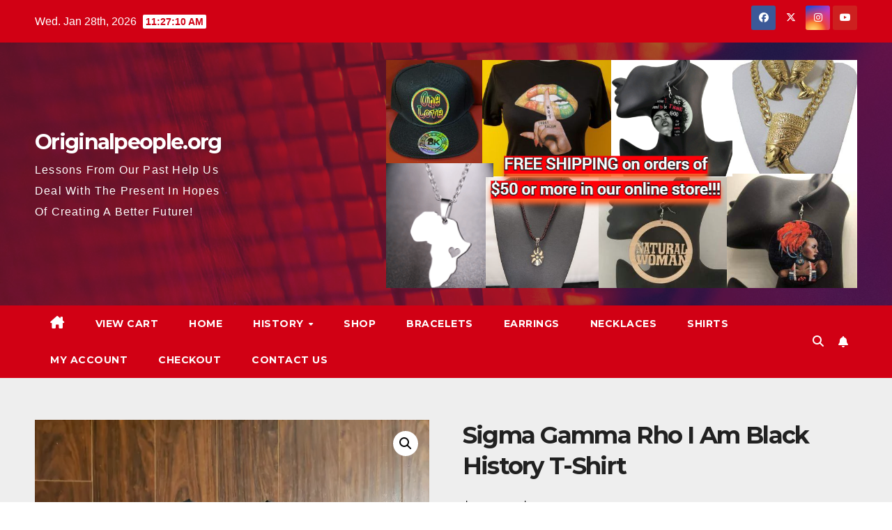

--- FILE ---
content_type: text/html; charset=UTF-8
request_url: https://originalpeople.org/product/sigma-gamma-rho-i-am-black-t-shirt/
body_size: 25749
content:
<!DOCTYPE html>
<html lang="en-US">
<head>
<meta charset="UTF-8">
<meta name="viewport" content="width=device-width, initial-scale=1">
<link rel="profile" href="https://gmpg.org/xfn/11">
<title>Sigma Gamma Rho I Am Black History T-Shirt &#8211; Originalpeople.org</title>
<meta name='robots' content='max-image-preview:large' />
	<style>img:is([sizes="auto" i], [sizes^="auto," i]) { contain-intrinsic-size: 3000px 1500px }</style>
	<script>window._wca = window._wca || [];</script>
<link rel='dns-prefetch' href='//static.addtoany.com' />
<link rel='dns-prefetch' href='//stats.wp.com' />
<link rel='dns-prefetch' href='//fonts.googleapis.com' />
<link rel='preconnect' href='//i0.wp.com' />
<link rel='preconnect' href='//c0.wp.com' />
<link rel="alternate" type="application/rss+xml" title="Originalpeople.org &raquo; Feed" href="https://originalpeople.org/feed/" />
<link rel="alternate" type="application/rss+xml" title="Originalpeople.org &raquo; Comments Feed" href="https://originalpeople.org/comments/feed/" />
<link rel="alternate" type="application/rss+xml" title="Originalpeople.org &raquo; Sigma Gamma Rho I Am Black History T-Shirt Comments Feed" href="https://originalpeople.org/product/sigma-gamma-rho-i-am-black-t-shirt/feed/" />
<script>
window._wpemojiSettings = {"baseUrl":"https:\/\/s.w.org\/images\/core\/emoji\/15.0.3\/72x72\/","ext":".png","svgUrl":"https:\/\/s.w.org\/images\/core\/emoji\/15.0.3\/svg\/","svgExt":".svg","source":{"concatemoji":"https:\/\/originalpeople.org\/wp-includes\/js\/wp-emoji-release.min.js?ver=6.7.2"}};
/*! This file is auto-generated */
!function(i,n){var o,s,e;function c(e){try{var t={supportTests:e,timestamp:(new Date).valueOf()};sessionStorage.setItem(o,JSON.stringify(t))}catch(e){}}function p(e,t,n){e.clearRect(0,0,e.canvas.width,e.canvas.height),e.fillText(t,0,0);var t=new Uint32Array(e.getImageData(0,0,e.canvas.width,e.canvas.height).data),r=(e.clearRect(0,0,e.canvas.width,e.canvas.height),e.fillText(n,0,0),new Uint32Array(e.getImageData(0,0,e.canvas.width,e.canvas.height).data));return t.every(function(e,t){return e===r[t]})}function u(e,t,n){switch(t){case"flag":return n(e,"\ud83c\udff3\ufe0f\u200d\u26a7\ufe0f","\ud83c\udff3\ufe0f\u200b\u26a7\ufe0f")?!1:!n(e,"\ud83c\uddfa\ud83c\uddf3","\ud83c\uddfa\u200b\ud83c\uddf3")&&!n(e,"\ud83c\udff4\udb40\udc67\udb40\udc62\udb40\udc65\udb40\udc6e\udb40\udc67\udb40\udc7f","\ud83c\udff4\u200b\udb40\udc67\u200b\udb40\udc62\u200b\udb40\udc65\u200b\udb40\udc6e\u200b\udb40\udc67\u200b\udb40\udc7f");case"emoji":return!n(e,"\ud83d\udc26\u200d\u2b1b","\ud83d\udc26\u200b\u2b1b")}return!1}function f(e,t,n){var r="undefined"!=typeof WorkerGlobalScope&&self instanceof WorkerGlobalScope?new OffscreenCanvas(300,150):i.createElement("canvas"),a=r.getContext("2d",{willReadFrequently:!0}),o=(a.textBaseline="top",a.font="600 32px Arial",{});return e.forEach(function(e){o[e]=t(a,e,n)}),o}function t(e){var t=i.createElement("script");t.src=e,t.defer=!0,i.head.appendChild(t)}"undefined"!=typeof Promise&&(o="wpEmojiSettingsSupports",s=["flag","emoji"],n.supports={everything:!0,everythingExceptFlag:!0},e=new Promise(function(e){i.addEventListener("DOMContentLoaded",e,{once:!0})}),new Promise(function(t){var n=function(){try{var e=JSON.parse(sessionStorage.getItem(o));if("object"==typeof e&&"number"==typeof e.timestamp&&(new Date).valueOf()<e.timestamp+604800&&"object"==typeof e.supportTests)return e.supportTests}catch(e){}return null}();if(!n){if("undefined"!=typeof Worker&&"undefined"!=typeof OffscreenCanvas&&"undefined"!=typeof URL&&URL.createObjectURL&&"undefined"!=typeof Blob)try{var e="postMessage("+f.toString()+"("+[JSON.stringify(s),u.toString(),p.toString()].join(",")+"));",r=new Blob([e],{type:"text/javascript"}),a=new Worker(URL.createObjectURL(r),{name:"wpTestEmojiSupports"});return void(a.onmessage=function(e){c(n=e.data),a.terminate(),t(n)})}catch(e){}c(n=f(s,u,p))}t(n)}).then(function(e){for(var t in e)n.supports[t]=e[t],n.supports.everything=n.supports.everything&&n.supports[t],"flag"!==t&&(n.supports.everythingExceptFlag=n.supports.everythingExceptFlag&&n.supports[t]);n.supports.everythingExceptFlag=n.supports.everythingExceptFlag&&!n.supports.flag,n.DOMReady=!1,n.readyCallback=function(){n.DOMReady=!0}}).then(function(){return e}).then(function(){var e;n.supports.everything||(n.readyCallback(),(e=n.source||{}).concatemoji?t(e.concatemoji):e.wpemoji&&e.twemoji&&(t(e.twemoji),t(e.wpemoji)))}))}((window,document),window._wpemojiSettings);
</script>
<link rel='stylesheet' id='jetpack_related-posts-css' href='https://c0.wp.com/p/jetpack/15.2/modules/related-posts/related-posts.css' media='all' />
<style id='wp-emoji-styles-inline-css'>

	img.wp-smiley, img.emoji {
		display: inline !important;
		border: none !important;
		box-shadow: none !important;
		height: 1em !important;
		width: 1em !important;
		margin: 0 0.07em !important;
		vertical-align: -0.1em !important;
		background: none !important;
		padding: 0 !important;
	}
</style>
<link rel='stylesheet' id='wp-block-library-css' href='https://c0.wp.com/c/6.7.2/wp-includes/css/dist/block-library/style.min.css' media='all' />
<style id='wp-block-library-theme-inline-css'>
.wp-block-audio :where(figcaption){color:#555;font-size:13px;text-align:center}.is-dark-theme .wp-block-audio :where(figcaption){color:#ffffffa6}.wp-block-audio{margin:0 0 1em}.wp-block-code{border:1px solid #ccc;border-radius:4px;font-family:Menlo,Consolas,monaco,monospace;padding:.8em 1em}.wp-block-embed :where(figcaption){color:#555;font-size:13px;text-align:center}.is-dark-theme .wp-block-embed :where(figcaption){color:#ffffffa6}.wp-block-embed{margin:0 0 1em}.blocks-gallery-caption{color:#555;font-size:13px;text-align:center}.is-dark-theme .blocks-gallery-caption{color:#ffffffa6}:root :where(.wp-block-image figcaption){color:#555;font-size:13px;text-align:center}.is-dark-theme :root :where(.wp-block-image figcaption){color:#ffffffa6}.wp-block-image{margin:0 0 1em}.wp-block-pullquote{border-bottom:4px solid;border-top:4px solid;color:currentColor;margin-bottom:1.75em}.wp-block-pullquote cite,.wp-block-pullquote footer,.wp-block-pullquote__citation{color:currentColor;font-size:.8125em;font-style:normal;text-transform:uppercase}.wp-block-quote{border-left:.25em solid;margin:0 0 1.75em;padding-left:1em}.wp-block-quote cite,.wp-block-quote footer{color:currentColor;font-size:.8125em;font-style:normal;position:relative}.wp-block-quote:where(.has-text-align-right){border-left:none;border-right:.25em solid;padding-left:0;padding-right:1em}.wp-block-quote:where(.has-text-align-center){border:none;padding-left:0}.wp-block-quote.is-large,.wp-block-quote.is-style-large,.wp-block-quote:where(.is-style-plain){border:none}.wp-block-search .wp-block-search__label{font-weight:700}.wp-block-search__button{border:1px solid #ccc;padding:.375em .625em}:where(.wp-block-group.has-background){padding:1.25em 2.375em}.wp-block-separator.has-css-opacity{opacity:.4}.wp-block-separator{border:none;border-bottom:2px solid;margin-left:auto;margin-right:auto}.wp-block-separator.has-alpha-channel-opacity{opacity:1}.wp-block-separator:not(.is-style-wide):not(.is-style-dots){width:100px}.wp-block-separator.has-background:not(.is-style-dots){border-bottom:none;height:1px}.wp-block-separator.has-background:not(.is-style-wide):not(.is-style-dots){height:2px}.wp-block-table{margin:0 0 1em}.wp-block-table td,.wp-block-table th{word-break:normal}.wp-block-table :where(figcaption){color:#555;font-size:13px;text-align:center}.is-dark-theme .wp-block-table :where(figcaption){color:#ffffffa6}.wp-block-video :where(figcaption){color:#555;font-size:13px;text-align:center}.is-dark-theme .wp-block-video :where(figcaption){color:#ffffffa6}.wp-block-video{margin:0 0 1em}:root :where(.wp-block-template-part.has-background){margin-bottom:0;margin-top:0;padding:1.25em 2.375em}
</style>
<link rel='stylesheet' id='wc-blocks-vendors-style-css' href='https://c0.wp.com/p/woocommerce/6.5.0/packages/woocommerce-blocks/build/wc-blocks-vendors-style.css' media='all' />
<link rel='stylesheet' id='wc-blocks-style-css' href='https://c0.wp.com/p/woocommerce/6.5.0/packages/woocommerce-blocks/build/wc-blocks-style.css' media='all' />
<link rel='stylesheet' id='mediaelement-css' href='https://c0.wp.com/c/6.7.2/wp-includes/js/mediaelement/mediaelementplayer-legacy.min.css' media='all' />
<link rel='stylesheet' id='wp-mediaelement-css' href='https://c0.wp.com/c/6.7.2/wp-includes/js/mediaelement/wp-mediaelement.min.css' media='all' />
<style id='jetpack-sharing-buttons-style-inline-css'>
.jetpack-sharing-buttons__services-list{display:flex;flex-direction:row;flex-wrap:wrap;gap:0;list-style-type:none;margin:5px;padding:0}.jetpack-sharing-buttons__services-list.has-small-icon-size{font-size:12px}.jetpack-sharing-buttons__services-list.has-normal-icon-size{font-size:16px}.jetpack-sharing-buttons__services-list.has-large-icon-size{font-size:24px}.jetpack-sharing-buttons__services-list.has-huge-icon-size{font-size:36px}@media print{.jetpack-sharing-buttons__services-list{display:none!important}}.editor-styles-wrapper .wp-block-jetpack-sharing-buttons{gap:0;padding-inline-start:0}ul.jetpack-sharing-buttons__services-list.has-background{padding:1.25em 2.375em}
</style>
<link rel='stylesheet' id='amazon-payments-advanced-blocks-log-out-banner-css' href='https://originalpeople.org/wp-content/plugins/woocommerce-gateway-amazon-payments-advanced/build/js/blocks/log-out-banner/style-index.css?ver=7b7a8388c5cd363f116c' media='all' />
<style id='classic-theme-styles-inline-css'>
/*! This file is auto-generated */
.wp-block-button__link{color:#fff;background-color:#32373c;border-radius:9999px;box-shadow:none;text-decoration:none;padding:calc(.667em + 2px) calc(1.333em + 2px);font-size:1.125em}.wp-block-file__button{background:#32373c;color:#fff;text-decoration:none}
</style>
<style id='global-styles-inline-css'>
:root{--wp--preset--aspect-ratio--square: 1;--wp--preset--aspect-ratio--4-3: 4/3;--wp--preset--aspect-ratio--3-4: 3/4;--wp--preset--aspect-ratio--3-2: 3/2;--wp--preset--aspect-ratio--2-3: 2/3;--wp--preset--aspect-ratio--16-9: 16/9;--wp--preset--aspect-ratio--9-16: 9/16;--wp--preset--color--black: #000000;--wp--preset--color--cyan-bluish-gray: #abb8c3;--wp--preset--color--white: #ffffff;--wp--preset--color--pale-pink: #f78da7;--wp--preset--color--vivid-red: #cf2e2e;--wp--preset--color--luminous-vivid-orange: #ff6900;--wp--preset--color--luminous-vivid-amber: #fcb900;--wp--preset--color--light-green-cyan: #7bdcb5;--wp--preset--color--vivid-green-cyan: #00d084;--wp--preset--color--pale-cyan-blue: #8ed1fc;--wp--preset--color--vivid-cyan-blue: #0693e3;--wp--preset--color--vivid-purple: #9b51e0;--wp--preset--gradient--vivid-cyan-blue-to-vivid-purple: linear-gradient(135deg,rgba(6,147,227,1) 0%,rgb(155,81,224) 100%);--wp--preset--gradient--light-green-cyan-to-vivid-green-cyan: linear-gradient(135deg,rgb(122,220,180) 0%,rgb(0,208,130) 100%);--wp--preset--gradient--luminous-vivid-amber-to-luminous-vivid-orange: linear-gradient(135deg,rgba(252,185,0,1) 0%,rgba(255,105,0,1) 100%);--wp--preset--gradient--luminous-vivid-orange-to-vivid-red: linear-gradient(135deg,rgba(255,105,0,1) 0%,rgb(207,46,46) 100%);--wp--preset--gradient--very-light-gray-to-cyan-bluish-gray: linear-gradient(135deg,rgb(238,238,238) 0%,rgb(169,184,195) 100%);--wp--preset--gradient--cool-to-warm-spectrum: linear-gradient(135deg,rgb(74,234,220) 0%,rgb(151,120,209) 20%,rgb(207,42,186) 40%,rgb(238,44,130) 60%,rgb(251,105,98) 80%,rgb(254,248,76) 100%);--wp--preset--gradient--blush-light-purple: linear-gradient(135deg,rgb(255,206,236) 0%,rgb(152,150,240) 100%);--wp--preset--gradient--blush-bordeaux: linear-gradient(135deg,rgb(254,205,165) 0%,rgb(254,45,45) 50%,rgb(107,0,62) 100%);--wp--preset--gradient--luminous-dusk: linear-gradient(135deg,rgb(255,203,112) 0%,rgb(199,81,192) 50%,rgb(65,88,208) 100%);--wp--preset--gradient--pale-ocean: linear-gradient(135deg,rgb(255,245,203) 0%,rgb(182,227,212) 50%,rgb(51,167,181) 100%);--wp--preset--gradient--electric-grass: linear-gradient(135deg,rgb(202,248,128) 0%,rgb(113,206,126) 100%);--wp--preset--gradient--midnight: linear-gradient(135deg,rgb(2,3,129) 0%,rgb(40,116,252) 100%);--wp--preset--font-size--small: 13px;--wp--preset--font-size--medium: 20px;--wp--preset--font-size--large: 36px;--wp--preset--font-size--x-large: 42px;--wp--preset--spacing--20: 0.44rem;--wp--preset--spacing--30: 0.67rem;--wp--preset--spacing--40: 1rem;--wp--preset--spacing--50: 1.5rem;--wp--preset--spacing--60: 2.25rem;--wp--preset--spacing--70: 3.38rem;--wp--preset--spacing--80: 5.06rem;--wp--preset--shadow--natural: 6px 6px 9px rgba(0, 0, 0, 0.2);--wp--preset--shadow--deep: 12px 12px 50px rgba(0, 0, 0, 0.4);--wp--preset--shadow--sharp: 6px 6px 0px rgba(0, 0, 0, 0.2);--wp--preset--shadow--outlined: 6px 6px 0px -3px rgba(255, 255, 255, 1), 6px 6px rgba(0, 0, 0, 1);--wp--preset--shadow--crisp: 6px 6px 0px rgba(0, 0, 0, 1);}:root :where(.is-layout-flow) > :first-child{margin-block-start: 0;}:root :where(.is-layout-flow) > :last-child{margin-block-end: 0;}:root :where(.is-layout-flow) > *{margin-block-start: 24px;margin-block-end: 0;}:root :where(.is-layout-constrained) > :first-child{margin-block-start: 0;}:root :where(.is-layout-constrained) > :last-child{margin-block-end: 0;}:root :where(.is-layout-constrained) > *{margin-block-start: 24px;margin-block-end: 0;}:root :where(.is-layout-flex){gap: 24px;}:root :where(.is-layout-grid){gap: 24px;}body .is-layout-flex{display: flex;}.is-layout-flex{flex-wrap: wrap;align-items: center;}.is-layout-flex > :is(*, div){margin: 0;}body .is-layout-grid{display: grid;}.is-layout-grid > :is(*, div){margin: 0;}.has-black-color{color: var(--wp--preset--color--black) !important;}.has-cyan-bluish-gray-color{color: var(--wp--preset--color--cyan-bluish-gray) !important;}.has-white-color{color: var(--wp--preset--color--white) !important;}.has-pale-pink-color{color: var(--wp--preset--color--pale-pink) !important;}.has-vivid-red-color{color: var(--wp--preset--color--vivid-red) !important;}.has-luminous-vivid-orange-color{color: var(--wp--preset--color--luminous-vivid-orange) !important;}.has-luminous-vivid-amber-color{color: var(--wp--preset--color--luminous-vivid-amber) !important;}.has-light-green-cyan-color{color: var(--wp--preset--color--light-green-cyan) !important;}.has-vivid-green-cyan-color{color: var(--wp--preset--color--vivid-green-cyan) !important;}.has-pale-cyan-blue-color{color: var(--wp--preset--color--pale-cyan-blue) !important;}.has-vivid-cyan-blue-color{color: var(--wp--preset--color--vivid-cyan-blue) !important;}.has-vivid-purple-color{color: var(--wp--preset--color--vivid-purple) !important;}.has-black-background-color{background-color: var(--wp--preset--color--black) !important;}.has-cyan-bluish-gray-background-color{background-color: var(--wp--preset--color--cyan-bluish-gray) !important;}.has-white-background-color{background-color: var(--wp--preset--color--white) !important;}.has-pale-pink-background-color{background-color: var(--wp--preset--color--pale-pink) !important;}.has-vivid-red-background-color{background-color: var(--wp--preset--color--vivid-red) !important;}.has-luminous-vivid-orange-background-color{background-color: var(--wp--preset--color--luminous-vivid-orange) !important;}.has-luminous-vivid-amber-background-color{background-color: var(--wp--preset--color--luminous-vivid-amber) !important;}.has-light-green-cyan-background-color{background-color: var(--wp--preset--color--light-green-cyan) !important;}.has-vivid-green-cyan-background-color{background-color: var(--wp--preset--color--vivid-green-cyan) !important;}.has-pale-cyan-blue-background-color{background-color: var(--wp--preset--color--pale-cyan-blue) !important;}.has-vivid-cyan-blue-background-color{background-color: var(--wp--preset--color--vivid-cyan-blue) !important;}.has-vivid-purple-background-color{background-color: var(--wp--preset--color--vivid-purple) !important;}.has-black-border-color{border-color: var(--wp--preset--color--black) !important;}.has-cyan-bluish-gray-border-color{border-color: var(--wp--preset--color--cyan-bluish-gray) !important;}.has-white-border-color{border-color: var(--wp--preset--color--white) !important;}.has-pale-pink-border-color{border-color: var(--wp--preset--color--pale-pink) !important;}.has-vivid-red-border-color{border-color: var(--wp--preset--color--vivid-red) !important;}.has-luminous-vivid-orange-border-color{border-color: var(--wp--preset--color--luminous-vivid-orange) !important;}.has-luminous-vivid-amber-border-color{border-color: var(--wp--preset--color--luminous-vivid-amber) !important;}.has-light-green-cyan-border-color{border-color: var(--wp--preset--color--light-green-cyan) !important;}.has-vivid-green-cyan-border-color{border-color: var(--wp--preset--color--vivid-green-cyan) !important;}.has-pale-cyan-blue-border-color{border-color: var(--wp--preset--color--pale-cyan-blue) !important;}.has-vivid-cyan-blue-border-color{border-color: var(--wp--preset--color--vivid-cyan-blue) !important;}.has-vivid-purple-border-color{border-color: var(--wp--preset--color--vivid-purple) !important;}.has-vivid-cyan-blue-to-vivid-purple-gradient-background{background: var(--wp--preset--gradient--vivid-cyan-blue-to-vivid-purple) !important;}.has-light-green-cyan-to-vivid-green-cyan-gradient-background{background: var(--wp--preset--gradient--light-green-cyan-to-vivid-green-cyan) !important;}.has-luminous-vivid-amber-to-luminous-vivid-orange-gradient-background{background: var(--wp--preset--gradient--luminous-vivid-amber-to-luminous-vivid-orange) !important;}.has-luminous-vivid-orange-to-vivid-red-gradient-background{background: var(--wp--preset--gradient--luminous-vivid-orange-to-vivid-red) !important;}.has-very-light-gray-to-cyan-bluish-gray-gradient-background{background: var(--wp--preset--gradient--very-light-gray-to-cyan-bluish-gray) !important;}.has-cool-to-warm-spectrum-gradient-background{background: var(--wp--preset--gradient--cool-to-warm-spectrum) !important;}.has-blush-light-purple-gradient-background{background: var(--wp--preset--gradient--blush-light-purple) !important;}.has-blush-bordeaux-gradient-background{background: var(--wp--preset--gradient--blush-bordeaux) !important;}.has-luminous-dusk-gradient-background{background: var(--wp--preset--gradient--luminous-dusk) !important;}.has-pale-ocean-gradient-background{background: var(--wp--preset--gradient--pale-ocean) !important;}.has-electric-grass-gradient-background{background: var(--wp--preset--gradient--electric-grass) !important;}.has-midnight-gradient-background{background: var(--wp--preset--gradient--midnight) !important;}.has-small-font-size{font-size: var(--wp--preset--font-size--small) !important;}.has-medium-font-size{font-size: var(--wp--preset--font-size--medium) !important;}.has-large-font-size{font-size: var(--wp--preset--font-size--large) !important;}.has-x-large-font-size{font-size: var(--wp--preset--font-size--x-large) !important;}
:root :where(.wp-block-pullquote){font-size: 1.5em;line-height: 1.6;}
</style>
<link rel='stylesheet' id='wikipedia-preview-link-style-css' href='https://originalpeople.org/wp-content/plugins/wikipedia-preview/libs/wikipedia-preview-link.css?ver=1.16.0' media='all' />
<link rel='stylesheet' id='photoswipe-css' href='https://c0.wp.com/p/woocommerce/6.5.0/assets/css/photoswipe/photoswipe.min.css' media='all' />
<link rel='stylesheet' id='photoswipe-default-skin-css' href='https://c0.wp.com/p/woocommerce/6.5.0/assets/css/photoswipe/default-skin/default-skin.min.css' media='all' />
<link rel='stylesheet' id='woocommerce-layout-css' href='https://c0.wp.com/p/woocommerce/6.5.0/assets/css/woocommerce-layout.css' media='all' />
<style id='woocommerce-layout-inline-css'>

	.infinite-scroll .woocommerce-pagination {
		display: none;
	}
</style>
<link rel='stylesheet' id='woocommerce-smallscreen-css' href='https://c0.wp.com/p/woocommerce/6.5.0/assets/css/woocommerce-smallscreen.css' media='only screen and (max-width: 768px)' />
<link rel='stylesheet' id='woocommerce-general-css' href='https://c0.wp.com/p/woocommerce/6.5.0/assets/css/woocommerce.css' media='all' />
<style id='woocommerce-inline-inline-css'>
.woocommerce form .form-row .required { visibility: visible; }
</style>
<link rel='stylesheet' id='gateway-css' href='https://originalpeople.org/wp-content/plugins/woocommerce-paypal-payments/modules/ppcp-button/assets/css/gateway.css?ver=3.3.0' media='all' />
<link rel='stylesheet' id='xoo-cp-style-css' href='https://originalpeople.org/wp-content/plugins/added-to-cart-popup-woocommerce/assets/css/xoo-cp-style.css?ver=1.8.2' media='all' />
<style id='xoo-cp-style-inline-css'>
td.xoo-cp-pqty{
			    min-width: 120px;
			}
			.xoo-cp-container{
				max-width: 650px;
			}
			.xcp-btn{
				background-color: #a46497;
				color: #ffffff;
				font-size: 14px;
				border-radius: 14px;
				border: 1px solid #a46497;
			}
			.xcp-btn:hover{
				color: #ffffff;
			}
			td.xoo-cp-pimg{
				width: 20%;
			}
			table.xoo-cp-pdetails , table.xoo-cp-pdetails tr{
				border: 0!important;
			}
			table.xoo-cp-pdetails td{
				border-style: solid;
				border-width: 0px;
				border-color: #ebe9eb;
			}
</style>
<link rel='stylesheet' id='newsup-fonts-css' href='//fonts.googleapis.com/css?family=Montserrat%3A400%2C500%2C700%2C800%7CWork%2BSans%3A300%2C400%2C500%2C600%2C700%2C800%2C900%26display%3Dswap&#038;subset=latin%2Clatin-ext' media='all' />
<link rel='stylesheet' id='bootstrap-css' href='https://originalpeople.org/wp-content/themes/newsup/css/bootstrap.css?ver=6.7.2' media='all' />
<link rel='stylesheet' id='newsup-style-css' href='https://originalpeople.org/wp-content/themes/newsberg/style.css?ver=6.7.2' media='all' />
<link rel='stylesheet' id='font-awesome-5-all-css' href='https://originalpeople.org/wp-content/themes/newsup/css/font-awesome/css/all.min.css?ver=6.7.2' media='all' />
<link rel='stylesheet' id='font-awesome-4-shim-css' href='https://originalpeople.org/wp-content/themes/newsup/css/font-awesome/css/v4-shims.min.css?ver=6.7.2' media='all' />
<link rel='stylesheet' id='owl-carousel-css' href='https://originalpeople.org/wp-content/themes/newsup/css/owl.carousel.css?ver=6.7.2' media='all' />
<link rel='stylesheet' id='smartmenus-css' href='https://originalpeople.org/wp-content/themes/newsup/css/jquery.smartmenus.bootstrap.css?ver=6.7.2' media='all' />
<link rel='stylesheet' id='newsup-custom-css-css' href='https://originalpeople.org/wp-content/themes/newsup/inc/ansar/customize/css/customizer.css?ver=1.0' media='all' />
<link rel='stylesheet' id='newsup-woocommerce-style-css' href='https://originalpeople.org/wp-content/themes/newsup/css/woocommerce.css?ver=6.7.2' media='all' />
<link rel='stylesheet' id='rdp-mediawiki-style-css' href='https://originalpeople.org/wp-content/plugins/rdp-wiki-embed/pl/css/wiki-embed.css?ver=1.2.20' media='all' />
<link rel='stylesheet' id='rdp-we-style-common-css' href='https://originalpeople.org/wp-content/plugins/rdp-wiki-embed/pl/css/style.css?ver=1.2.20' media='all' />
<link rel='stylesheet' id='addtoany-css' href='https://originalpeople.org/wp-content/plugins/add-to-any/addtoany.min.css?ver=1.16' media='all' />
<link rel='stylesheet' id='newsup-style-parent-css' href='https://originalpeople.org/wp-content/themes/newsup/style.css?ver=6.7.2' media='all' />
<link rel='stylesheet' id='newsberg-style-css' href='https://originalpeople.org/wp-content/themes/newsberg/style.css?ver=1.0' media='all' />
<link rel='stylesheet' id='newsberg-default-css-css' href='https://originalpeople.org/wp-content/themes/newsberg/css/colors/default.css?ver=6.7.2' media='all' />
<script id="jetpack_related-posts-js-extra">
var related_posts_js_options = {"post_heading":"h4"};
</script>
<script src="https://c0.wp.com/p/jetpack/15.2/_inc/build/related-posts/related-posts.min.js" id="jetpack_related-posts-js"></script>
<script id="addtoany-core-js-before">
window.a2a_config=window.a2a_config||{};a2a_config.callbacks=[];a2a_config.overlays=[];a2a_config.templates={};
</script>
<script defer src="https://static.addtoany.com/menu/page.js" id="addtoany-core-js"></script>
<script src="https://c0.wp.com/c/6.7.2/wp-includes/js/jquery/jquery.min.js" id="jquery-core-js"></script>
<script src="https://c0.wp.com/c/6.7.2/wp-includes/js/jquery/jquery-migrate.min.js" id="jquery-migrate-js"></script>
<script defer src="https://originalpeople.org/wp-content/plugins/add-to-any/addtoany.min.js?ver=1.1" id="addtoany-jquery-js"></script>
<script id="tt4b_ajax_script-js-extra">
var tt4b_script_vars = {"pixel_code":"CJB7I4JC77UFRDH2UK7G","currency":"USD","country":"US","advanced_matching":"1"};
</script>
<script src="https://originalpeople.org/wp-content/plugins/tiktok-for-business/admin/js/ajaxSnippet.js?ver=v1" id="tt4b_ajax_script-js"></script>
<script src="https://originalpeople.org/wp-content/themes/newsup/js/navigation.js?ver=6.7.2" id="newsup-navigation-js"></script>
<script src="https://originalpeople.org/wp-content/themes/newsup/js/bootstrap.js?ver=6.7.2" id="bootstrap-js"></script>
<script src="https://originalpeople.org/wp-content/themes/newsup/js/owl.carousel.min.js?ver=6.7.2" id="owl-carousel-min-js"></script>
<script src="https://originalpeople.org/wp-content/themes/newsup/js/jquery.smartmenus.js?ver=6.7.2" id="smartmenus-js-js"></script>
<script src="https://originalpeople.org/wp-content/themes/newsup/js/jquery.smartmenus.bootstrap.js?ver=6.7.2" id="bootstrap-smartmenus-js-js"></script>
<script src="https://originalpeople.org/wp-content/themes/newsup/js/jquery.marquee.js?ver=6.7.2" id="newsup-marquee-js-js"></script>
<script src="https://originalpeople.org/wp-content/themes/newsup/js/main.js?ver=6.7.2" id="newsup-main-js-js"></script>
<script src="https://stats.wp.com/s-202605.js" id="woocommerce-analytics-js" defer data-wp-strategy="defer"></script>
<link rel="https://api.w.org/" href="https://originalpeople.org/wp-json/" /><link rel="alternate" title="JSON" type="application/json" href="https://originalpeople.org/wp-json/wp/v2/product/3089" /><link rel="EditURI" type="application/rsd+xml" title="RSD" href="https://originalpeople.org/xmlrpc.php?rsd" />
<meta name="generator" content="WordPress 6.7.2" />
<meta name="generator" content="WooCommerce 6.5.0" />
<link rel="canonical" href="https://originalpeople.org/product/sigma-gamma-rho-i-am-black-t-shirt/" />
<link rel='shortlink' href='https://originalpeople.org/?p=3089' />
<link rel="alternate" title="oEmbed (JSON)" type="application/json+oembed" href="https://originalpeople.org/wp-json/oembed/1.0/embed?url=https%3A%2F%2Foriginalpeople.org%2Fproduct%2Fsigma-gamma-rho-i-am-black-t-shirt%2F" />
<link rel="alternate" title="oEmbed (XML)" type="text/xml+oembed" href="https://originalpeople.org/wp-json/oembed/1.0/embed?url=https%3A%2F%2Foriginalpeople.org%2Fproduct%2Fsigma-gamma-rho-i-am-black-t-shirt%2F&#038;format=xml" />
	<style>img#wpstats{display:none}</style>
		 
<style type="text/css" id="custom-background-css">
    .wrapper { background-color: #eee; }
</style>
<meta name="generator" content="speculation-rules 1.6.0">
	<noscript><style>.woocommerce-product-gallery{ opacity: 1 !important; }</style></noscript>
	    <style type="text/css">
            body .site-title a,
        body .site-description {
            color: ##143745;
        }

        .site-branding-text .site-title a {
                font-size: 30px;
            }

            @media only screen and (max-width: 640px) {
                .site-branding-text .site-title a {
                    font-size: 40px;

                }
            }

            @media only screen and (max-width: 375px) {
                .site-branding-text .site-title a {
                    font-size: 32px;

                }
            }

        </style>
    </head>
<body class="product-template-default single single-product postid-3089 wp-embed-responsive theme-newsup woocommerce woocommerce-page woocommerce-no-js ta-hide-date-author-in-list" >
<div id="page" class="site">
<a class="skip-link screen-reader-text" href="#content">
Skip to content</a>
  <div class="wrapper" id="custom-background-css">
    <header class="mg-headwidget">
      <!--==================== TOP BAR ====================-->
      <div class="mg-head-detail hidden-xs">
    <div class="container-fluid">
        <div class="row align-items-center">
            <div class="col-md-6 col-xs-12">
                <ul class="info-left">
                                <li>Wed. Jan 28th, 2026                 <span  id="time" class="time"></span>
                        </li>
                        </ul>
            </div>
            <div class="col-md-6 col-xs-12">
                <ul class="mg-social info-right">
                            <li>
            <a  target="_blank"  href="https://Facebook.com/originalpeople.org">
                <span class="icon-soci facebook">
                    <i class="fab fa-facebook"></i>
                </span> 
            </a>
        </li>
                <li>
            <a target="_blank" href="https://twitter.com/originalpeople1">
                <span class="icon-soci x-twitter">
                    <i class="fa-brands fa-x-twitter"></i>
                </span>
            </a>
        </li>
                <li>
            <a target="_blank"  href="https://Instagram.com/originalpeoplewebsite">
                <span class="icon-soci instagram">
                    <i class="fab fa-instagram"></i>
                </span>
            </a>
        </li>
                <li>
            <a target="_blank"  href="https://YouTube.com/theoriginalpeople">
                <span class="icon-soci youtube">
                    <i class="fab fa-youtube"></i>
                </span>
            </a>
        </li>
                        </ul>
            </div>
        </div>
    </div>
</div>
      <div class="clearfix"></div>

      
      <div class="mg-nav-widget-area-back" style='background-image: url("https://originalpeople.org/wp-content/themes/newsberg/images/head-back.jpg" );'>
                <div class="overlay">
          <div class="inner"  style="background-color:rgba(32,47,91,0.4);" > 
              <div class="container-fluid">
                  <div class="mg-nav-widget-area">
                    <div class="row align-items-center">
                      <div class="col-md-3 text-center-xs">
                        <div class="navbar-header">
                          <div class="site-logo">
                                                      </div>
                          <div class="site-branding-text ">
                                                            <p class="site-title"> <a href="https://originalpeople.org/" rel="home">Originalpeople.org</a></p>
                                                            <p class="site-description">Lessons From Our Past Help Us Deal With The Present In Hopes Of Creating A Better Future!</p>
                          </div>    
                        </div>
                      </div>
                                              <div class="col-md-9">                 <div class="header-ads">
                    <a class="pull-right" http: originalpeople.org shop href="https://originalpeople.org/shop">
                        <img width="676" height="327" src="https://i0.wp.com/originalpeople.org/wp-content/uploads/2022/02/cropped-banner2.png?fit=676%2C327&amp;ssl=1" class="attachment-full size-full" alt="" decoding="async" fetchpriority="high" srcset="https://i0.wp.com/originalpeople.org/wp-content/uploads/2022/02/cropped-banner2.png?w=676&amp;ssl=1 676w, https://i0.wp.com/originalpeople.org/wp-content/uploads/2022/02/cropped-banner2.png?resize=300%2C145&amp;ssl=1 300w, https://i0.wp.com/originalpeople.org/wp-content/uploads/2022/02/cropped-banner2.png?resize=600%2C290&amp;ssl=1 600w" sizes="(max-width: 676px) 100vw, 676px" />                    </a>
                </div>
            </div>
            <!-- Trending line END -->
                                </div>
                  </div>
              </div>
          </div>
        </div>
      </div>
    <div class="mg-menu-full">
      <nav class="navbar navbar-expand-lg navbar-wp">
        <div class="container-fluid">
          <!-- Right nav -->
          <div class="m-header align-items-center">
                            <a class="mobilehomebtn" href="https://originalpeople.org"><span class="fa-solid fa-house-chimney"></span></a>
              <!-- navbar-toggle -->
              <button class="navbar-toggler mx-auto" type="button" data-toggle="collapse" data-target="#navbar-wp" aria-controls="navbarSupportedContent" aria-expanded="false" aria-label="Toggle navigation">
                <span class="burger">
                  <span class="burger-line"></span>
                  <span class="burger-line"></span>
                  <span class="burger-line"></span>
                </span>
              </button>
              <!-- /navbar-toggle -->
                          <div class="dropdown show mg-search-box pr-2">
                <a class="dropdown-toggle msearch ml-auto" href="#" role="button" id="dropdownMenuLink" data-toggle="dropdown" aria-haspopup="true" aria-expanded="false">
                <i class="fas fa-search"></i>
                </a> 
                <div class="dropdown-menu searchinner" aria-labelledby="dropdownMenuLink">
                    <form role="search" method="get" id="searchform" action="https://originalpeople.org/">
  <div class="input-group">
    <input type="search" class="form-control" placeholder="Search" value="" name="s" />
    <span class="input-group-btn btn-default">
    <button type="submit" class="btn"> <i class="fas fa-search"></i> </button>
    </span> </div>
</form>                </div>
            </div>
                  <a href="#" target="_blank" class="btn-bell btn-theme mx-2"><i class="fa fa-bell"></i></a>
                      
          </div>
          <!-- /Right nav --> 
          <div class="collapse navbar-collapse" id="navbar-wp">
            <div class="d-md-block">
              <ul id="menu-main" class="nav navbar-nav mr-auto "><li class="active home"><a class="homebtn" href="https://originalpeople.org"><span class='fa-solid fa-house-chimney'></span></a></li><li id="menu-item-2787" class="menu-item menu-item-type-post_type menu-item-object-page menu-item-2787"><a class="nav-link" title="View Cart" href="https://originalpeople.org/cart/">View Cart</a></li>
<li id="menu-item-2851" class="menu-item menu-item-type-custom menu-item-object-custom menu-item-home menu-item-2851"><a class="nav-link" title="Home" href="https://originalpeople.org">Home</a></li>
<li id="menu-item-2798" class="menu-item menu-item-type-custom menu-item-object-custom menu-item-has-children menu-item-2798 dropdown"><a class="nav-link" title="History" href="https://originalpeople.org/page/2/" data-toggle="dropdown" class="dropdown-toggle">History </a>
<ul role="menu" class=" dropdown-menu">
	<li id="menu-item-2789" class="menu-item menu-item-type-taxonomy menu-item-object-category menu-item-2789"><a class="dropdown-item" title="African American History After Slave Trade" href="https://originalpeople.org/category/african-american-history/">African American History After Slave Trade</a></li>
	<li id="menu-item-2790" class="menu-item menu-item-type-taxonomy menu-item-object-category menu-item-2790"><a class="dropdown-item" title="African History (Continental)" href="https://originalpeople.org/category/african-history-continental/">African History (Continental)</a></li>
	<li id="menu-item-5564" class="menu-item menu-item-type-taxonomy menu-item-object-category menu-item-5564"><a class="dropdown-item" title="America History Before Slave Trade" href="https://originalpeople.org/category/america-history-before-slave-trade/">America History Before Slave Trade</a></li>
	<li id="menu-item-2792" class="menu-item menu-item-type-taxonomy menu-item-object-category menu-item-2792"><a class="dropdown-item" title="Australia History" href="https://originalpeople.org/category/australia-history/">Australia History</a></li>
	<li id="menu-item-2796" class="menu-item menu-item-type-taxonomy menu-item-object-category menu-item-2796"><a class="dropdown-item" title="Asia History" href="https://originalpeople.org/category/asia-history/">Asia History</a></li>
	<li id="menu-item-3429" class="menu-item menu-item-type-taxonomy menu-item-object-category menu-item-3429"><a class="dropdown-item" title="Black Greek / Civic Organizations" href="https://originalpeople.org/category/black-greek-civic-organizations/">Black Greek / Civic Organizations</a></li>
	<li id="menu-item-2791" class="menu-item menu-item-type-taxonomy menu-item-object-category menu-item-2791"><a class="dropdown-item" title="Europe History" href="https://originalpeople.org/category/europe-history/">Europe History</a></li>
	<li id="menu-item-2797" class="menu-item menu-item-type-taxonomy menu-item-object-category menu-item-2797"><a class="dropdown-item" title="Health And Wellness" href="https://originalpeople.org/category/health-diet-and-medicine/">Health And Wellness</a></li>
	<li id="menu-item-2793" class="menu-item menu-item-type-taxonomy menu-item-object-category menu-item-2793"><a class="dropdown-item" title="Nile Valley Civilization" href="https://originalpeople.org/category/nile-valley-civilization/">Nile Valley Civilization</a></li>
	<li id="menu-item-2795" class="menu-item menu-item-type-taxonomy menu-item-object-category menu-item-2795"><a class="dropdown-item" title="Religion History" href="https://originalpeople.org/category/religion-history/">Religion History</a></li>
	<li id="menu-item-2794" class="menu-item menu-item-type-taxonomy menu-item-object-category menu-item-2794"><a class="dropdown-item" title="Science And Early Humans" href="https://originalpeople.org/category/science-and-early-humans/">Science And Early Humans</a></li>
</ul>
</li>
<li id="menu-item-2788" class="menu-item menu-item-type-post_type menu-item-object-page current_page_parent menu-item-2788"><a class="nav-link" title="Shop" href="https://originalpeople.org/shop/">Shop</a></li>
<li id="menu-item-2799" class="menu-item menu-item-type-custom menu-item-object-custom menu-item-2799"><a class="nav-link" title="Bracelets" href="https://originalpeople.org/product-category/bracelets/">Bracelets</a></li>
<li id="menu-item-2800" class="menu-item menu-item-type-custom menu-item-object-custom menu-item-2800"><a class="nav-link" title="Earrings" href="https://originalpeople.org/product-category/earrings/">Earrings</a></li>
<li id="menu-item-2801" class="menu-item menu-item-type-custom menu-item-object-custom menu-item-2801"><a class="nav-link" title="Necklaces" href="https://originalpeople.org/product-category/necklaces/">Necklaces</a></li>
<li id="menu-item-2802" class="menu-item menu-item-type-custom menu-item-object-custom menu-item-2802"><a class="nav-link" title="Shirts" href="https://originalpeople.org/product-category/shirts/">Shirts</a></li>
<li id="menu-item-2785" class="menu-item menu-item-type-post_type menu-item-object-page menu-item-2785"><a class="nav-link" title="My account" href="https://originalpeople.org/my-account/">My account</a></li>
<li id="menu-item-2786" class="menu-item menu-item-type-post_type menu-item-object-page menu-item-2786"><a class="nav-link" title="Checkout" href="https://originalpeople.org/checkout/">Checkout</a></li>
<li id="menu-item-4343" class="menu-item menu-item-type-post_type menu-item-object-page menu-item-4343"><a class="nav-link" title="Contact Us" href="https://originalpeople.org/contact-us/">Contact Us</a></li>
</ul>            </div>      
          </div>
          <!-- Right nav -->
          <div class="desk-header d-lg-flex pl-3 ml-auto my-2 my-lg-0 position-relative align-items-center">
                        <div class="dropdown show mg-search-box pr-2">
                <a class="dropdown-toggle msearch ml-auto" href="#" role="button" id="dropdownMenuLink" data-toggle="dropdown" aria-haspopup="true" aria-expanded="false">
                <i class="fas fa-search"></i>
                </a> 
                <div class="dropdown-menu searchinner" aria-labelledby="dropdownMenuLink">
                    <form role="search" method="get" id="searchform" action="https://originalpeople.org/">
  <div class="input-group">
    <input type="search" class="form-control" placeholder="Search" value="" name="s" />
    <span class="input-group-btn btn-default">
    <button type="submit" class="btn"> <i class="fas fa-search"></i> </button>
    </span> </div>
</form>                </div>
            </div>
                  <a href="#" target="_blank" class="btn-bell btn-theme mx-2"><i class="fa fa-bell"></i></a>
                  </div>
          <!-- /Right nav -->
      </div>
      </nav> <!-- /Navigation -->
    </div>
</header>
<div class="clearfix"></div> <!--==================== breadcrumb section ====================-->

<!-- #main -->
<main id="content">
	<div class="container-fluid">
		<div class="row">
			<div class="col-md-12">
				<div class="woocommerce-notices-wrapper"></div><div id="product-3089" class="product type-product post-3089 status-publish first instock product_cat-shirts has-post-thumbnail taxable shipping-taxable purchasable product-type-variable">

	<div class="woocommerce-product-gallery woocommerce-product-gallery--with-images woocommerce-product-gallery--columns-4 images" data-columns="4" style="opacity: 0; transition: opacity .25s ease-in-out;">
	<figure class="woocommerce-product-gallery__wrapper">
		<div data-thumb="https://i0.wp.com/originalpeople.org/wp-content/uploads/2022/01/20220103_190022-scaled.jpg?resize=100%2C100&#038;ssl=1" data-thumb-alt="" class="woocommerce-product-gallery__image"><a href="https://i0.wp.com/originalpeople.org/wp-content/uploads/2022/01/20220103_190022-scaled.jpg?fit=1920%2C2560&#038;ssl=1"><img width="600" height="800" src="https://i0.wp.com/originalpeople.org/wp-content/uploads/2022/01/20220103_190022-scaled.jpg?fit=600%2C800&amp;ssl=1" class="wp-post-image" alt="" title="20220103_190022" data-caption="" data-src="https://i0.wp.com/originalpeople.org/wp-content/uploads/2022/01/20220103_190022-scaled.jpg?fit=1920%2C2560&#038;ssl=1" data-large_image="https://i0.wp.com/originalpeople.org/wp-content/uploads/2022/01/20220103_190022-scaled.jpg?fit=1920%2C2560&#038;ssl=1" data-large_image_width="1920" data-large_image_height="2560" decoding="async" srcset="https://i0.wp.com/originalpeople.org/wp-content/uploads/2022/01/20220103_190022-scaled.jpg?w=1920&amp;ssl=1 1920w, https://i0.wp.com/originalpeople.org/wp-content/uploads/2022/01/20220103_190022-scaled.jpg?resize=225%2C300&amp;ssl=1 225w, https://i0.wp.com/originalpeople.org/wp-content/uploads/2022/01/20220103_190022-scaled.jpg?resize=768%2C1024&amp;ssl=1 768w, https://i0.wp.com/originalpeople.org/wp-content/uploads/2022/01/20220103_190022-scaled.jpg?resize=1152%2C1536&amp;ssl=1 1152w, https://i0.wp.com/originalpeople.org/wp-content/uploads/2022/01/20220103_190022-scaled.jpg?resize=1536%2C2048&amp;ssl=1 1536w, https://i0.wp.com/originalpeople.org/wp-content/uploads/2022/01/20220103_190022-scaled.jpg?resize=1024%2C1365&amp;ssl=1 1024w, https://i0.wp.com/originalpeople.org/wp-content/uploads/2022/01/20220103_190022-scaled.jpg?resize=1320%2C1760&amp;ssl=1 1320w, https://i0.wp.com/originalpeople.org/wp-content/uploads/2022/01/20220103_190022-scaled.jpg?resize=600%2C800&amp;ssl=1 600w" sizes="(max-width: 600px) 100vw, 600px" /></a></div><div data-thumb="https://i0.wp.com/originalpeople.org/wp-content/uploads/2022/01/20220107_142404-scaled.jpg?resize=100%2C100&#038;ssl=1" data-thumb-alt="" class="woocommerce-product-gallery__image"><a href="https://i0.wp.com/originalpeople.org/wp-content/uploads/2022/01/20220107_142404-scaled.jpg?fit=1920%2C2560&#038;ssl=1"><img width="600" height="800" src="https://i0.wp.com/originalpeople.org/wp-content/uploads/2022/01/20220107_142404-scaled.jpg?fit=600%2C800&amp;ssl=1" class="" alt="" title="20220107_142404" data-caption="" data-src="https://i0.wp.com/originalpeople.org/wp-content/uploads/2022/01/20220107_142404-scaled.jpg?fit=1920%2C2560&#038;ssl=1" data-large_image="https://i0.wp.com/originalpeople.org/wp-content/uploads/2022/01/20220107_142404-scaled.jpg?fit=1920%2C2560&#038;ssl=1" data-large_image_width="1920" data-large_image_height="2560" decoding="async" srcset="https://i0.wp.com/originalpeople.org/wp-content/uploads/2022/01/20220107_142404-scaled.jpg?w=1920&amp;ssl=1 1920w, https://i0.wp.com/originalpeople.org/wp-content/uploads/2022/01/20220107_142404-scaled.jpg?resize=225%2C300&amp;ssl=1 225w, https://i0.wp.com/originalpeople.org/wp-content/uploads/2022/01/20220107_142404-scaled.jpg?resize=768%2C1024&amp;ssl=1 768w, https://i0.wp.com/originalpeople.org/wp-content/uploads/2022/01/20220107_142404-scaled.jpg?resize=1152%2C1536&amp;ssl=1 1152w, https://i0.wp.com/originalpeople.org/wp-content/uploads/2022/01/20220107_142404-scaled.jpg?resize=1536%2C2048&amp;ssl=1 1536w, https://i0.wp.com/originalpeople.org/wp-content/uploads/2022/01/20220107_142404-scaled.jpg?resize=1024%2C1365&amp;ssl=1 1024w, https://i0.wp.com/originalpeople.org/wp-content/uploads/2022/01/20220107_142404-scaled.jpg?resize=1320%2C1760&amp;ssl=1 1320w, https://i0.wp.com/originalpeople.org/wp-content/uploads/2022/01/20220107_142404-scaled.jpg?resize=600%2C800&amp;ssl=1 600w" sizes="(max-width: 600px) 100vw, 600px" /></a></div>	</figure>
</div>

	<div class="summary entry-summary">
		<h1 class="product_title entry-title">Sigma Gamma Rho I Am Black History T-Shirt</h1><p class="price"><span class="woocommerce-Price-amount amount"><bdi><span class="woocommerce-Price-currencySymbol">&#36;</span>18.00</bdi></span> &ndash; <span class="woocommerce-Price-amount amount"><bdi><span class="woocommerce-Price-currencySymbol">&#36;</span>22.00</bdi></span></p>

<form class="variations_form cart" action="https://originalpeople.org/product/sigma-gamma-rho-i-am-black-t-shirt/" method="post" enctype='multipart/form-data' data-product_id="3089" data-product_variations="[{&quot;attributes&quot;:{&quot;attribute_pa_shirt-size&quot;:&quot;2xl&quot;,&quot;attribute_pa_shirt-color&quot;:&quot;black&quot;},&quot;availability_html&quot;:&quot;&lt;p class=\&quot;stock in-stock\&quot;&gt;In stock&lt;\/p&gt;\n&quot;,&quot;backorders_allowed&quot;:false,&quot;dimensions&quot;:{&quot;length&quot;:&quot;&quot;,&quot;width&quot;:&quot;&quot;,&quot;height&quot;:&quot;&quot;},&quot;dimensions_html&quot;:&quot;N\/A&quot;,&quot;display_price&quot;:22,&quot;display_regular_price&quot;:22,&quot;image&quot;:{&quot;title&quot;:&quot;20220103_190022&quot;,&quot;caption&quot;:&quot;&quot;,&quot;url&quot;:&quot;https:\/\/originalpeople.org\/wp-content\/uploads\/2022\/01\/20220103_190022-scaled.jpg&quot;,&quot;alt&quot;:&quot;&quot;,&quot;src&quot;:&quot;https:\/\/i0.wp.com\/originalpeople.org\/wp-content\/uploads\/2022\/01\/20220103_190022-scaled.jpg?fit=600%2C800&amp;ssl=1&quot;,&quot;srcset&quot;:&quot;https:\/\/i0.wp.com\/originalpeople.org\/wp-content\/uploads\/2022\/01\/20220103_190022-scaled.jpg?w=1920&amp;ssl=1 1920w, https:\/\/i0.wp.com\/originalpeople.org\/wp-content\/uploads\/2022\/01\/20220103_190022-scaled.jpg?resize=225%2C300&amp;ssl=1 225w, https:\/\/i0.wp.com\/originalpeople.org\/wp-content\/uploads\/2022\/01\/20220103_190022-scaled.jpg?resize=768%2C1024&amp;ssl=1 768w, https:\/\/i0.wp.com\/originalpeople.org\/wp-content\/uploads\/2022\/01\/20220103_190022-scaled.jpg?resize=1152%2C1536&amp;ssl=1 1152w, https:\/\/i0.wp.com\/originalpeople.org\/wp-content\/uploads\/2022\/01\/20220103_190022-scaled.jpg?resize=1536%2C2048&amp;ssl=1 1536w, https:\/\/i0.wp.com\/originalpeople.org\/wp-content\/uploads\/2022\/01\/20220103_190022-scaled.jpg?resize=1024%2C1365&amp;ssl=1 1024w, https:\/\/i0.wp.com\/originalpeople.org\/wp-content\/uploads\/2022\/01\/20220103_190022-scaled.jpg?resize=1320%2C1760&amp;ssl=1 1320w, https:\/\/i0.wp.com\/originalpeople.org\/wp-content\/uploads\/2022\/01\/20220103_190022-scaled.jpg?resize=600%2C800&amp;ssl=1 600w&quot;,&quot;sizes&quot;:&quot;(max-width: 600px) 100vw, 600px&quot;,&quot;full_src&quot;:&quot;https:\/\/i0.wp.com\/originalpeople.org\/wp-content\/uploads\/2022\/01\/20220103_190022-scaled.jpg?fit=1920%2C2560&amp;ssl=1&quot;,&quot;full_src_w&quot;:1920,&quot;full_src_h&quot;:2560,&quot;gallery_thumbnail_src&quot;:&quot;https:\/\/i0.wp.com\/originalpeople.org\/wp-content\/uploads\/2022\/01\/20220103_190022-scaled.jpg?resize=100%2C100&amp;ssl=1&quot;,&quot;gallery_thumbnail_src_w&quot;:100,&quot;gallery_thumbnail_src_h&quot;:100,&quot;thumb_src&quot;:&quot;https:\/\/i0.wp.com\/originalpeople.org\/wp-content\/uploads\/2022\/01\/20220103_190022-scaled.jpg?resize=300%2C300&amp;ssl=1&quot;,&quot;thumb_src_w&quot;:300,&quot;thumb_src_h&quot;:300,&quot;src_w&quot;:600,&quot;src_h&quot;:800},&quot;image_id&quot;:3047,&quot;is_downloadable&quot;:false,&quot;is_in_stock&quot;:true,&quot;is_purchasable&quot;:true,&quot;is_sold_individually&quot;:&quot;no&quot;,&quot;is_virtual&quot;:false,&quot;max_qty&quot;:10,&quot;min_qty&quot;:1,&quot;price_html&quot;:&quot;&lt;span class=\&quot;price\&quot;&gt;&lt;span class=\&quot;woocommerce-Price-amount amount\&quot;&gt;&lt;bdi&gt;&lt;span class=\&quot;woocommerce-Price-currencySymbol\&quot;&gt;&amp;#36;&lt;\/span&gt;22.00&lt;\/bdi&gt;&lt;\/span&gt;&lt;\/span&gt;&quot;,&quot;sku&quot;:&quot;3082-1&quot;,&quot;variation_description&quot;:&quot;&quot;,&quot;variation_id&quot;:3308,&quot;variation_is_active&quot;:true,&quot;variation_is_visible&quot;:true,&quot;weight&quot;:&quot;&quot;,&quot;weight_html&quot;:&quot;N\/A&quot;,&quot;display_price_cents&quot;:2200,&quot;wc_amazon_product_type&quot;:&quot;PayAndShip&quot;},{&quot;attributes&quot;:{&quot;attribute_pa_shirt-size&quot;:&quot;2xl&quot;,&quot;attribute_pa_shirt-color&quot;:&quot;white&quot;},&quot;availability_html&quot;:&quot;&lt;p class=\&quot;stock in-stock\&quot;&gt;In stock&lt;\/p&gt;\n&quot;,&quot;backorders_allowed&quot;:false,&quot;dimensions&quot;:{&quot;length&quot;:&quot;&quot;,&quot;width&quot;:&quot;&quot;,&quot;height&quot;:&quot;&quot;},&quot;dimensions_html&quot;:&quot;N\/A&quot;,&quot;display_price&quot;:22,&quot;display_regular_price&quot;:22,&quot;image&quot;:{&quot;title&quot;:&quot;20220103_190022&quot;,&quot;caption&quot;:&quot;&quot;,&quot;url&quot;:&quot;https:\/\/originalpeople.org\/wp-content\/uploads\/2022\/01\/20220103_190022-scaled.jpg&quot;,&quot;alt&quot;:&quot;&quot;,&quot;src&quot;:&quot;https:\/\/i0.wp.com\/originalpeople.org\/wp-content\/uploads\/2022\/01\/20220103_190022-scaled.jpg?fit=600%2C800&amp;ssl=1&quot;,&quot;srcset&quot;:&quot;https:\/\/i0.wp.com\/originalpeople.org\/wp-content\/uploads\/2022\/01\/20220103_190022-scaled.jpg?w=1920&amp;ssl=1 1920w, https:\/\/i0.wp.com\/originalpeople.org\/wp-content\/uploads\/2022\/01\/20220103_190022-scaled.jpg?resize=225%2C300&amp;ssl=1 225w, https:\/\/i0.wp.com\/originalpeople.org\/wp-content\/uploads\/2022\/01\/20220103_190022-scaled.jpg?resize=768%2C1024&amp;ssl=1 768w, https:\/\/i0.wp.com\/originalpeople.org\/wp-content\/uploads\/2022\/01\/20220103_190022-scaled.jpg?resize=1152%2C1536&amp;ssl=1 1152w, https:\/\/i0.wp.com\/originalpeople.org\/wp-content\/uploads\/2022\/01\/20220103_190022-scaled.jpg?resize=1536%2C2048&amp;ssl=1 1536w, https:\/\/i0.wp.com\/originalpeople.org\/wp-content\/uploads\/2022\/01\/20220103_190022-scaled.jpg?resize=1024%2C1365&amp;ssl=1 1024w, https:\/\/i0.wp.com\/originalpeople.org\/wp-content\/uploads\/2022\/01\/20220103_190022-scaled.jpg?resize=1320%2C1760&amp;ssl=1 1320w, https:\/\/i0.wp.com\/originalpeople.org\/wp-content\/uploads\/2022\/01\/20220103_190022-scaled.jpg?resize=600%2C800&amp;ssl=1 600w&quot;,&quot;sizes&quot;:&quot;(max-width: 600px) 100vw, 600px&quot;,&quot;full_src&quot;:&quot;https:\/\/i0.wp.com\/originalpeople.org\/wp-content\/uploads\/2022\/01\/20220103_190022-scaled.jpg?fit=1920%2C2560&amp;ssl=1&quot;,&quot;full_src_w&quot;:1920,&quot;full_src_h&quot;:2560,&quot;gallery_thumbnail_src&quot;:&quot;https:\/\/i0.wp.com\/originalpeople.org\/wp-content\/uploads\/2022\/01\/20220103_190022-scaled.jpg?resize=100%2C100&amp;ssl=1&quot;,&quot;gallery_thumbnail_src_w&quot;:100,&quot;gallery_thumbnail_src_h&quot;:100,&quot;thumb_src&quot;:&quot;https:\/\/i0.wp.com\/originalpeople.org\/wp-content\/uploads\/2022\/01\/20220103_190022-scaled.jpg?resize=300%2C300&amp;ssl=1&quot;,&quot;thumb_src_w&quot;:300,&quot;thumb_src_h&quot;:300,&quot;src_w&quot;:600,&quot;src_h&quot;:800},&quot;image_id&quot;:3047,&quot;is_downloadable&quot;:false,&quot;is_in_stock&quot;:true,&quot;is_purchasable&quot;:true,&quot;is_sold_individually&quot;:&quot;no&quot;,&quot;is_virtual&quot;:false,&quot;max_qty&quot;:10,&quot;min_qty&quot;:1,&quot;price_html&quot;:&quot;&lt;span class=\&quot;price\&quot;&gt;&lt;span class=\&quot;woocommerce-Price-amount amount\&quot;&gt;&lt;bdi&gt;&lt;span class=\&quot;woocommerce-Price-currencySymbol\&quot;&gt;&amp;#36;&lt;\/span&gt;22.00&lt;\/bdi&gt;&lt;\/span&gt;&lt;\/span&gt;&quot;,&quot;sku&quot;:&quot;3082-1&quot;,&quot;variation_description&quot;:&quot;&quot;,&quot;variation_id&quot;:3309,&quot;variation_is_active&quot;:true,&quot;variation_is_visible&quot;:true,&quot;weight&quot;:&quot;&quot;,&quot;weight_html&quot;:&quot;N\/A&quot;,&quot;display_price_cents&quot;:2200,&quot;wc_amazon_product_type&quot;:&quot;PayAndShip&quot;},{&quot;attributes&quot;:{&quot;attribute_pa_shirt-size&quot;:&quot;extra-large&quot;,&quot;attribute_pa_shirt-color&quot;:&quot;black&quot;},&quot;availability_html&quot;:&quot;&lt;p class=\&quot;stock in-stock\&quot;&gt;In stock&lt;\/p&gt;\n&quot;,&quot;backorders_allowed&quot;:false,&quot;dimensions&quot;:{&quot;length&quot;:&quot;&quot;,&quot;width&quot;:&quot;&quot;,&quot;height&quot;:&quot;&quot;},&quot;dimensions_html&quot;:&quot;N\/A&quot;,&quot;display_price&quot;:18,&quot;display_regular_price&quot;:18,&quot;image&quot;:{&quot;title&quot;:&quot;20220103_190022&quot;,&quot;caption&quot;:&quot;&quot;,&quot;url&quot;:&quot;https:\/\/originalpeople.org\/wp-content\/uploads\/2022\/01\/20220103_190022-scaled.jpg&quot;,&quot;alt&quot;:&quot;&quot;,&quot;src&quot;:&quot;https:\/\/i0.wp.com\/originalpeople.org\/wp-content\/uploads\/2022\/01\/20220103_190022-scaled.jpg?fit=600%2C800&amp;ssl=1&quot;,&quot;srcset&quot;:&quot;https:\/\/i0.wp.com\/originalpeople.org\/wp-content\/uploads\/2022\/01\/20220103_190022-scaled.jpg?w=1920&amp;ssl=1 1920w, https:\/\/i0.wp.com\/originalpeople.org\/wp-content\/uploads\/2022\/01\/20220103_190022-scaled.jpg?resize=225%2C300&amp;ssl=1 225w, https:\/\/i0.wp.com\/originalpeople.org\/wp-content\/uploads\/2022\/01\/20220103_190022-scaled.jpg?resize=768%2C1024&amp;ssl=1 768w, https:\/\/i0.wp.com\/originalpeople.org\/wp-content\/uploads\/2022\/01\/20220103_190022-scaled.jpg?resize=1152%2C1536&amp;ssl=1 1152w, https:\/\/i0.wp.com\/originalpeople.org\/wp-content\/uploads\/2022\/01\/20220103_190022-scaled.jpg?resize=1536%2C2048&amp;ssl=1 1536w, https:\/\/i0.wp.com\/originalpeople.org\/wp-content\/uploads\/2022\/01\/20220103_190022-scaled.jpg?resize=1024%2C1365&amp;ssl=1 1024w, https:\/\/i0.wp.com\/originalpeople.org\/wp-content\/uploads\/2022\/01\/20220103_190022-scaled.jpg?resize=1320%2C1760&amp;ssl=1 1320w, https:\/\/i0.wp.com\/originalpeople.org\/wp-content\/uploads\/2022\/01\/20220103_190022-scaled.jpg?resize=600%2C800&amp;ssl=1 600w&quot;,&quot;sizes&quot;:&quot;(max-width: 600px) 100vw, 600px&quot;,&quot;full_src&quot;:&quot;https:\/\/i0.wp.com\/originalpeople.org\/wp-content\/uploads\/2022\/01\/20220103_190022-scaled.jpg?fit=1920%2C2560&amp;ssl=1&quot;,&quot;full_src_w&quot;:1920,&quot;full_src_h&quot;:2560,&quot;gallery_thumbnail_src&quot;:&quot;https:\/\/i0.wp.com\/originalpeople.org\/wp-content\/uploads\/2022\/01\/20220103_190022-scaled.jpg?resize=100%2C100&amp;ssl=1&quot;,&quot;gallery_thumbnail_src_w&quot;:100,&quot;gallery_thumbnail_src_h&quot;:100,&quot;thumb_src&quot;:&quot;https:\/\/i0.wp.com\/originalpeople.org\/wp-content\/uploads\/2022\/01\/20220103_190022-scaled.jpg?resize=300%2C300&amp;ssl=1&quot;,&quot;thumb_src_w&quot;:300,&quot;thumb_src_h&quot;:300,&quot;src_w&quot;:600,&quot;src_h&quot;:800},&quot;image_id&quot;:3047,&quot;is_downloadable&quot;:false,&quot;is_in_stock&quot;:true,&quot;is_purchasable&quot;:true,&quot;is_sold_individually&quot;:&quot;no&quot;,&quot;is_virtual&quot;:false,&quot;max_qty&quot;:10,&quot;min_qty&quot;:1,&quot;price_html&quot;:&quot;&lt;span class=\&quot;price\&quot;&gt;&lt;span class=\&quot;woocommerce-Price-amount amount\&quot;&gt;&lt;bdi&gt;&lt;span class=\&quot;woocommerce-Price-currencySymbol\&quot;&gt;&amp;#36;&lt;\/span&gt;18.00&lt;\/bdi&gt;&lt;\/span&gt;&lt;\/span&gt;&quot;,&quot;sku&quot;:&quot;3082-1&quot;,&quot;variation_description&quot;:&quot;&quot;,&quot;variation_id&quot;:3310,&quot;variation_is_active&quot;:true,&quot;variation_is_visible&quot;:true,&quot;weight&quot;:&quot;&quot;,&quot;weight_html&quot;:&quot;N\/A&quot;,&quot;display_price_cents&quot;:1800,&quot;wc_amazon_product_type&quot;:&quot;PayAndShip&quot;},{&quot;attributes&quot;:{&quot;attribute_pa_shirt-size&quot;:&quot;extra-large&quot;,&quot;attribute_pa_shirt-color&quot;:&quot;white&quot;},&quot;availability_html&quot;:&quot;&lt;p class=\&quot;stock in-stock\&quot;&gt;In stock&lt;\/p&gt;\n&quot;,&quot;backorders_allowed&quot;:false,&quot;dimensions&quot;:{&quot;length&quot;:&quot;&quot;,&quot;width&quot;:&quot;&quot;,&quot;height&quot;:&quot;&quot;},&quot;dimensions_html&quot;:&quot;N\/A&quot;,&quot;display_price&quot;:18,&quot;display_regular_price&quot;:18,&quot;image&quot;:{&quot;title&quot;:&quot;20220103_190022&quot;,&quot;caption&quot;:&quot;&quot;,&quot;url&quot;:&quot;https:\/\/originalpeople.org\/wp-content\/uploads\/2022\/01\/20220103_190022-scaled.jpg&quot;,&quot;alt&quot;:&quot;&quot;,&quot;src&quot;:&quot;https:\/\/i0.wp.com\/originalpeople.org\/wp-content\/uploads\/2022\/01\/20220103_190022-scaled.jpg?fit=600%2C800&amp;ssl=1&quot;,&quot;srcset&quot;:&quot;https:\/\/i0.wp.com\/originalpeople.org\/wp-content\/uploads\/2022\/01\/20220103_190022-scaled.jpg?w=1920&amp;ssl=1 1920w, https:\/\/i0.wp.com\/originalpeople.org\/wp-content\/uploads\/2022\/01\/20220103_190022-scaled.jpg?resize=225%2C300&amp;ssl=1 225w, https:\/\/i0.wp.com\/originalpeople.org\/wp-content\/uploads\/2022\/01\/20220103_190022-scaled.jpg?resize=768%2C1024&amp;ssl=1 768w, https:\/\/i0.wp.com\/originalpeople.org\/wp-content\/uploads\/2022\/01\/20220103_190022-scaled.jpg?resize=1152%2C1536&amp;ssl=1 1152w, https:\/\/i0.wp.com\/originalpeople.org\/wp-content\/uploads\/2022\/01\/20220103_190022-scaled.jpg?resize=1536%2C2048&amp;ssl=1 1536w, https:\/\/i0.wp.com\/originalpeople.org\/wp-content\/uploads\/2022\/01\/20220103_190022-scaled.jpg?resize=1024%2C1365&amp;ssl=1 1024w, https:\/\/i0.wp.com\/originalpeople.org\/wp-content\/uploads\/2022\/01\/20220103_190022-scaled.jpg?resize=1320%2C1760&amp;ssl=1 1320w, https:\/\/i0.wp.com\/originalpeople.org\/wp-content\/uploads\/2022\/01\/20220103_190022-scaled.jpg?resize=600%2C800&amp;ssl=1 600w&quot;,&quot;sizes&quot;:&quot;(max-width: 600px) 100vw, 600px&quot;,&quot;full_src&quot;:&quot;https:\/\/i0.wp.com\/originalpeople.org\/wp-content\/uploads\/2022\/01\/20220103_190022-scaled.jpg?fit=1920%2C2560&amp;ssl=1&quot;,&quot;full_src_w&quot;:1920,&quot;full_src_h&quot;:2560,&quot;gallery_thumbnail_src&quot;:&quot;https:\/\/i0.wp.com\/originalpeople.org\/wp-content\/uploads\/2022\/01\/20220103_190022-scaled.jpg?resize=100%2C100&amp;ssl=1&quot;,&quot;gallery_thumbnail_src_w&quot;:100,&quot;gallery_thumbnail_src_h&quot;:100,&quot;thumb_src&quot;:&quot;https:\/\/i0.wp.com\/originalpeople.org\/wp-content\/uploads\/2022\/01\/20220103_190022-scaled.jpg?resize=300%2C300&amp;ssl=1&quot;,&quot;thumb_src_w&quot;:300,&quot;thumb_src_h&quot;:300,&quot;src_w&quot;:600,&quot;src_h&quot;:800},&quot;image_id&quot;:3047,&quot;is_downloadable&quot;:false,&quot;is_in_stock&quot;:true,&quot;is_purchasable&quot;:true,&quot;is_sold_individually&quot;:&quot;no&quot;,&quot;is_virtual&quot;:false,&quot;max_qty&quot;:10,&quot;min_qty&quot;:1,&quot;price_html&quot;:&quot;&lt;span class=\&quot;price\&quot;&gt;&lt;span class=\&quot;woocommerce-Price-amount amount\&quot;&gt;&lt;bdi&gt;&lt;span class=\&quot;woocommerce-Price-currencySymbol\&quot;&gt;&amp;#36;&lt;\/span&gt;18.00&lt;\/bdi&gt;&lt;\/span&gt;&lt;\/span&gt;&quot;,&quot;sku&quot;:&quot;3082-1&quot;,&quot;variation_description&quot;:&quot;&quot;,&quot;variation_id&quot;:3311,&quot;variation_is_active&quot;:true,&quot;variation_is_visible&quot;:true,&quot;weight&quot;:&quot;&quot;,&quot;weight_html&quot;:&quot;N\/A&quot;,&quot;display_price_cents&quot;:1800,&quot;wc_amazon_product_type&quot;:&quot;PayAndShip&quot;},{&quot;attributes&quot;:{&quot;attribute_pa_shirt-size&quot;:&quot;large&quot;,&quot;attribute_pa_shirt-color&quot;:&quot;black&quot;},&quot;availability_html&quot;:&quot;&lt;p class=\&quot;stock in-stock\&quot;&gt;In stock&lt;\/p&gt;\n&quot;,&quot;backorders_allowed&quot;:false,&quot;dimensions&quot;:{&quot;length&quot;:&quot;&quot;,&quot;width&quot;:&quot;&quot;,&quot;height&quot;:&quot;&quot;},&quot;dimensions_html&quot;:&quot;N\/A&quot;,&quot;display_price&quot;:18,&quot;display_regular_price&quot;:18,&quot;image&quot;:{&quot;title&quot;:&quot;20220103_190022&quot;,&quot;caption&quot;:&quot;&quot;,&quot;url&quot;:&quot;https:\/\/originalpeople.org\/wp-content\/uploads\/2022\/01\/20220103_190022-scaled.jpg&quot;,&quot;alt&quot;:&quot;&quot;,&quot;src&quot;:&quot;https:\/\/i0.wp.com\/originalpeople.org\/wp-content\/uploads\/2022\/01\/20220103_190022-scaled.jpg?fit=600%2C800&amp;ssl=1&quot;,&quot;srcset&quot;:&quot;https:\/\/i0.wp.com\/originalpeople.org\/wp-content\/uploads\/2022\/01\/20220103_190022-scaled.jpg?w=1920&amp;ssl=1 1920w, https:\/\/i0.wp.com\/originalpeople.org\/wp-content\/uploads\/2022\/01\/20220103_190022-scaled.jpg?resize=225%2C300&amp;ssl=1 225w, https:\/\/i0.wp.com\/originalpeople.org\/wp-content\/uploads\/2022\/01\/20220103_190022-scaled.jpg?resize=768%2C1024&amp;ssl=1 768w, https:\/\/i0.wp.com\/originalpeople.org\/wp-content\/uploads\/2022\/01\/20220103_190022-scaled.jpg?resize=1152%2C1536&amp;ssl=1 1152w, https:\/\/i0.wp.com\/originalpeople.org\/wp-content\/uploads\/2022\/01\/20220103_190022-scaled.jpg?resize=1536%2C2048&amp;ssl=1 1536w, https:\/\/i0.wp.com\/originalpeople.org\/wp-content\/uploads\/2022\/01\/20220103_190022-scaled.jpg?resize=1024%2C1365&amp;ssl=1 1024w, https:\/\/i0.wp.com\/originalpeople.org\/wp-content\/uploads\/2022\/01\/20220103_190022-scaled.jpg?resize=1320%2C1760&amp;ssl=1 1320w, https:\/\/i0.wp.com\/originalpeople.org\/wp-content\/uploads\/2022\/01\/20220103_190022-scaled.jpg?resize=600%2C800&amp;ssl=1 600w&quot;,&quot;sizes&quot;:&quot;(max-width: 600px) 100vw, 600px&quot;,&quot;full_src&quot;:&quot;https:\/\/i0.wp.com\/originalpeople.org\/wp-content\/uploads\/2022\/01\/20220103_190022-scaled.jpg?fit=1920%2C2560&amp;ssl=1&quot;,&quot;full_src_w&quot;:1920,&quot;full_src_h&quot;:2560,&quot;gallery_thumbnail_src&quot;:&quot;https:\/\/i0.wp.com\/originalpeople.org\/wp-content\/uploads\/2022\/01\/20220103_190022-scaled.jpg?resize=100%2C100&amp;ssl=1&quot;,&quot;gallery_thumbnail_src_w&quot;:100,&quot;gallery_thumbnail_src_h&quot;:100,&quot;thumb_src&quot;:&quot;https:\/\/i0.wp.com\/originalpeople.org\/wp-content\/uploads\/2022\/01\/20220103_190022-scaled.jpg?resize=300%2C300&amp;ssl=1&quot;,&quot;thumb_src_w&quot;:300,&quot;thumb_src_h&quot;:300,&quot;src_w&quot;:600,&quot;src_h&quot;:800},&quot;image_id&quot;:3047,&quot;is_downloadable&quot;:false,&quot;is_in_stock&quot;:true,&quot;is_purchasable&quot;:true,&quot;is_sold_individually&quot;:&quot;no&quot;,&quot;is_virtual&quot;:false,&quot;max_qty&quot;:10,&quot;min_qty&quot;:1,&quot;price_html&quot;:&quot;&lt;span class=\&quot;price\&quot;&gt;&lt;span class=\&quot;woocommerce-Price-amount amount\&quot;&gt;&lt;bdi&gt;&lt;span class=\&quot;woocommerce-Price-currencySymbol\&quot;&gt;&amp;#36;&lt;\/span&gt;18.00&lt;\/bdi&gt;&lt;\/span&gt;&lt;\/span&gt;&quot;,&quot;sku&quot;:&quot;3082-1&quot;,&quot;variation_description&quot;:&quot;&quot;,&quot;variation_id&quot;:3312,&quot;variation_is_active&quot;:true,&quot;variation_is_visible&quot;:true,&quot;weight&quot;:&quot;&quot;,&quot;weight_html&quot;:&quot;N\/A&quot;,&quot;display_price_cents&quot;:1800,&quot;wc_amazon_product_type&quot;:&quot;PayAndShip&quot;},{&quot;attributes&quot;:{&quot;attribute_pa_shirt-size&quot;:&quot;large&quot;,&quot;attribute_pa_shirt-color&quot;:&quot;white&quot;},&quot;availability_html&quot;:&quot;&lt;p class=\&quot;stock in-stock\&quot;&gt;In stock&lt;\/p&gt;\n&quot;,&quot;backorders_allowed&quot;:false,&quot;dimensions&quot;:{&quot;length&quot;:&quot;&quot;,&quot;width&quot;:&quot;&quot;,&quot;height&quot;:&quot;&quot;},&quot;dimensions_html&quot;:&quot;N\/A&quot;,&quot;display_price&quot;:18,&quot;display_regular_price&quot;:18,&quot;image&quot;:{&quot;title&quot;:&quot;20220103_190022&quot;,&quot;caption&quot;:&quot;&quot;,&quot;url&quot;:&quot;https:\/\/originalpeople.org\/wp-content\/uploads\/2022\/01\/20220103_190022-scaled.jpg&quot;,&quot;alt&quot;:&quot;&quot;,&quot;src&quot;:&quot;https:\/\/i0.wp.com\/originalpeople.org\/wp-content\/uploads\/2022\/01\/20220103_190022-scaled.jpg?fit=600%2C800&amp;ssl=1&quot;,&quot;srcset&quot;:&quot;https:\/\/i0.wp.com\/originalpeople.org\/wp-content\/uploads\/2022\/01\/20220103_190022-scaled.jpg?w=1920&amp;ssl=1 1920w, https:\/\/i0.wp.com\/originalpeople.org\/wp-content\/uploads\/2022\/01\/20220103_190022-scaled.jpg?resize=225%2C300&amp;ssl=1 225w, https:\/\/i0.wp.com\/originalpeople.org\/wp-content\/uploads\/2022\/01\/20220103_190022-scaled.jpg?resize=768%2C1024&amp;ssl=1 768w, https:\/\/i0.wp.com\/originalpeople.org\/wp-content\/uploads\/2022\/01\/20220103_190022-scaled.jpg?resize=1152%2C1536&amp;ssl=1 1152w, https:\/\/i0.wp.com\/originalpeople.org\/wp-content\/uploads\/2022\/01\/20220103_190022-scaled.jpg?resize=1536%2C2048&amp;ssl=1 1536w, https:\/\/i0.wp.com\/originalpeople.org\/wp-content\/uploads\/2022\/01\/20220103_190022-scaled.jpg?resize=1024%2C1365&amp;ssl=1 1024w, https:\/\/i0.wp.com\/originalpeople.org\/wp-content\/uploads\/2022\/01\/20220103_190022-scaled.jpg?resize=1320%2C1760&amp;ssl=1 1320w, https:\/\/i0.wp.com\/originalpeople.org\/wp-content\/uploads\/2022\/01\/20220103_190022-scaled.jpg?resize=600%2C800&amp;ssl=1 600w&quot;,&quot;sizes&quot;:&quot;(max-width: 600px) 100vw, 600px&quot;,&quot;full_src&quot;:&quot;https:\/\/i0.wp.com\/originalpeople.org\/wp-content\/uploads\/2022\/01\/20220103_190022-scaled.jpg?fit=1920%2C2560&amp;ssl=1&quot;,&quot;full_src_w&quot;:1920,&quot;full_src_h&quot;:2560,&quot;gallery_thumbnail_src&quot;:&quot;https:\/\/i0.wp.com\/originalpeople.org\/wp-content\/uploads\/2022\/01\/20220103_190022-scaled.jpg?resize=100%2C100&amp;ssl=1&quot;,&quot;gallery_thumbnail_src_w&quot;:100,&quot;gallery_thumbnail_src_h&quot;:100,&quot;thumb_src&quot;:&quot;https:\/\/i0.wp.com\/originalpeople.org\/wp-content\/uploads\/2022\/01\/20220103_190022-scaled.jpg?resize=300%2C300&amp;ssl=1&quot;,&quot;thumb_src_w&quot;:300,&quot;thumb_src_h&quot;:300,&quot;src_w&quot;:600,&quot;src_h&quot;:800},&quot;image_id&quot;:3047,&quot;is_downloadable&quot;:false,&quot;is_in_stock&quot;:true,&quot;is_purchasable&quot;:true,&quot;is_sold_individually&quot;:&quot;no&quot;,&quot;is_virtual&quot;:false,&quot;max_qty&quot;:10,&quot;min_qty&quot;:1,&quot;price_html&quot;:&quot;&lt;span class=\&quot;price\&quot;&gt;&lt;span class=\&quot;woocommerce-Price-amount amount\&quot;&gt;&lt;bdi&gt;&lt;span class=\&quot;woocommerce-Price-currencySymbol\&quot;&gt;&amp;#36;&lt;\/span&gt;18.00&lt;\/bdi&gt;&lt;\/span&gt;&lt;\/span&gt;&quot;,&quot;sku&quot;:&quot;3082-1&quot;,&quot;variation_description&quot;:&quot;&quot;,&quot;variation_id&quot;:3313,&quot;variation_is_active&quot;:true,&quot;variation_is_visible&quot;:true,&quot;weight&quot;:&quot;&quot;,&quot;weight_html&quot;:&quot;N\/A&quot;,&quot;display_price_cents&quot;:1800,&quot;wc_amazon_product_type&quot;:&quot;PayAndShip&quot;},{&quot;attributes&quot;:{&quot;attribute_pa_shirt-size&quot;:&quot;medium&quot;,&quot;attribute_pa_shirt-color&quot;:&quot;black&quot;},&quot;availability_html&quot;:&quot;&lt;p class=\&quot;stock in-stock\&quot;&gt;In stock&lt;\/p&gt;\n&quot;,&quot;backorders_allowed&quot;:false,&quot;dimensions&quot;:{&quot;length&quot;:&quot;&quot;,&quot;width&quot;:&quot;&quot;,&quot;height&quot;:&quot;&quot;},&quot;dimensions_html&quot;:&quot;N\/A&quot;,&quot;display_price&quot;:18,&quot;display_regular_price&quot;:18,&quot;image&quot;:{&quot;title&quot;:&quot;20220103_190022&quot;,&quot;caption&quot;:&quot;&quot;,&quot;url&quot;:&quot;https:\/\/originalpeople.org\/wp-content\/uploads\/2022\/01\/20220103_190022-scaled.jpg&quot;,&quot;alt&quot;:&quot;&quot;,&quot;src&quot;:&quot;https:\/\/i0.wp.com\/originalpeople.org\/wp-content\/uploads\/2022\/01\/20220103_190022-scaled.jpg?fit=600%2C800&amp;ssl=1&quot;,&quot;srcset&quot;:&quot;https:\/\/i0.wp.com\/originalpeople.org\/wp-content\/uploads\/2022\/01\/20220103_190022-scaled.jpg?w=1920&amp;ssl=1 1920w, https:\/\/i0.wp.com\/originalpeople.org\/wp-content\/uploads\/2022\/01\/20220103_190022-scaled.jpg?resize=225%2C300&amp;ssl=1 225w, https:\/\/i0.wp.com\/originalpeople.org\/wp-content\/uploads\/2022\/01\/20220103_190022-scaled.jpg?resize=768%2C1024&amp;ssl=1 768w, https:\/\/i0.wp.com\/originalpeople.org\/wp-content\/uploads\/2022\/01\/20220103_190022-scaled.jpg?resize=1152%2C1536&amp;ssl=1 1152w, https:\/\/i0.wp.com\/originalpeople.org\/wp-content\/uploads\/2022\/01\/20220103_190022-scaled.jpg?resize=1536%2C2048&amp;ssl=1 1536w, https:\/\/i0.wp.com\/originalpeople.org\/wp-content\/uploads\/2022\/01\/20220103_190022-scaled.jpg?resize=1024%2C1365&amp;ssl=1 1024w, https:\/\/i0.wp.com\/originalpeople.org\/wp-content\/uploads\/2022\/01\/20220103_190022-scaled.jpg?resize=1320%2C1760&amp;ssl=1 1320w, https:\/\/i0.wp.com\/originalpeople.org\/wp-content\/uploads\/2022\/01\/20220103_190022-scaled.jpg?resize=600%2C800&amp;ssl=1 600w&quot;,&quot;sizes&quot;:&quot;(max-width: 600px) 100vw, 600px&quot;,&quot;full_src&quot;:&quot;https:\/\/i0.wp.com\/originalpeople.org\/wp-content\/uploads\/2022\/01\/20220103_190022-scaled.jpg?fit=1920%2C2560&amp;ssl=1&quot;,&quot;full_src_w&quot;:1920,&quot;full_src_h&quot;:2560,&quot;gallery_thumbnail_src&quot;:&quot;https:\/\/i0.wp.com\/originalpeople.org\/wp-content\/uploads\/2022\/01\/20220103_190022-scaled.jpg?resize=100%2C100&amp;ssl=1&quot;,&quot;gallery_thumbnail_src_w&quot;:100,&quot;gallery_thumbnail_src_h&quot;:100,&quot;thumb_src&quot;:&quot;https:\/\/i0.wp.com\/originalpeople.org\/wp-content\/uploads\/2022\/01\/20220103_190022-scaled.jpg?resize=300%2C300&amp;ssl=1&quot;,&quot;thumb_src_w&quot;:300,&quot;thumb_src_h&quot;:300,&quot;src_w&quot;:600,&quot;src_h&quot;:800},&quot;image_id&quot;:3047,&quot;is_downloadable&quot;:false,&quot;is_in_stock&quot;:true,&quot;is_purchasable&quot;:true,&quot;is_sold_individually&quot;:&quot;no&quot;,&quot;is_virtual&quot;:false,&quot;max_qty&quot;:10,&quot;min_qty&quot;:1,&quot;price_html&quot;:&quot;&lt;span class=\&quot;price\&quot;&gt;&lt;span class=\&quot;woocommerce-Price-amount amount\&quot;&gt;&lt;bdi&gt;&lt;span class=\&quot;woocommerce-Price-currencySymbol\&quot;&gt;&amp;#36;&lt;\/span&gt;18.00&lt;\/bdi&gt;&lt;\/span&gt;&lt;\/span&gt;&quot;,&quot;sku&quot;:&quot;3082-1&quot;,&quot;variation_description&quot;:&quot;&quot;,&quot;variation_id&quot;:3314,&quot;variation_is_active&quot;:true,&quot;variation_is_visible&quot;:true,&quot;weight&quot;:&quot;&quot;,&quot;weight_html&quot;:&quot;N\/A&quot;,&quot;display_price_cents&quot;:1800,&quot;wc_amazon_product_type&quot;:&quot;PayAndShip&quot;},{&quot;attributes&quot;:{&quot;attribute_pa_shirt-size&quot;:&quot;medium&quot;,&quot;attribute_pa_shirt-color&quot;:&quot;white&quot;},&quot;availability_html&quot;:&quot;&lt;p class=\&quot;stock in-stock\&quot;&gt;In stock&lt;\/p&gt;\n&quot;,&quot;backorders_allowed&quot;:false,&quot;dimensions&quot;:{&quot;length&quot;:&quot;&quot;,&quot;width&quot;:&quot;&quot;,&quot;height&quot;:&quot;&quot;},&quot;dimensions_html&quot;:&quot;N\/A&quot;,&quot;display_price&quot;:18,&quot;display_regular_price&quot;:18,&quot;image&quot;:{&quot;title&quot;:&quot;20220103_190022&quot;,&quot;caption&quot;:&quot;&quot;,&quot;url&quot;:&quot;https:\/\/originalpeople.org\/wp-content\/uploads\/2022\/01\/20220103_190022-scaled.jpg&quot;,&quot;alt&quot;:&quot;&quot;,&quot;src&quot;:&quot;https:\/\/i0.wp.com\/originalpeople.org\/wp-content\/uploads\/2022\/01\/20220103_190022-scaled.jpg?fit=600%2C800&amp;ssl=1&quot;,&quot;srcset&quot;:&quot;https:\/\/i0.wp.com\/originalpeople.org\/wp-content\/uploads\/2022\/01\/20220103_190022-scaled.jpg?w=1920&amp;ssl=1 1920w, https:\/\/i0.wp.com\/originalpeople.org\/wp-content\/uploads\/2022\/01\/20220103_190022-scaled.jpg?resize=225%2C300&amp;ssl=1 225w, https:\/\/i0.wp.com\/originalpeople.org\/wp-content\/uploads\/2022\/01\/20220103_190022-scaled.jpg?resize=768%2C1024&amp;ssl=1 768w, https:\/\/i0.wp.com\/originalpeople.org\/wp-content\/uploads\/2022\/01\/20220103_190022-scaled.jpg?resize=1152%2C1536&amp;ssl=1 1152w, https:\/\/i0.wp.com\/originalpeople.org\/wp-content\/uploads\/2022\/01\/20220103_190022-scaled.jpg?resize=1536%2C2048&amp;ssl=1 1536w, https:\/\/i0.wp.com\/originalpeople.org\/wp-content\/uploads\/2022\/01\/20220103_190022-scaled.jpg?resize=1024%2C1365&amp;ssl=1 1024w, https:\/\/i0.wp.com\/originalpeople.org\/wp-content\/uploads\/2022\/01\/20220103_190022-scaled.jpg?resize=1320%2C1760&amp;ssl=1 1320w, https:\/\/i0.wp.com\/originalpeople.org\/wp-content\/uploads\/2022\/01\/20220103_190022-scaled.jpg?resize=600%2C800&amp;ssl=1 600w&quot;,&quot;sizes&quot;:&quot;(max-width: 600px) 100vw, 600px&quot;,&quot;full_src&quot;:&quot;https:\/\/i0.wp.com\/originalpeople.org\/wp-content\/uploads\/2022\/01\/20220103_190022-scaled.jpg?fit=1920%2C2560&amp;ssl=1&quot;,&quot;full_src_w&quot;:1920,&quot;full_src_h&quot;:2560,&quot;gallery_thumbnail_src&quot;:&quot;https:\/\/i0.wp.com\/originalpeople.org\/wp-content\/uploads\/2022\/01\/20220103_190022-scaled.jpg?resize=100%2C100&amp;ssl=1&quot;,&quot;gallery_thumbnail_src_w&quot;:100,&quot;gallery_thumbnail_src_h&quot;:100,&quot;thumb_src&quot;:&quot;https:\/\/i0.wp.com\/originalpeople.org\/wp-content\/uploads\/2022\/01\/20220103_190022-scaled.jpg?resize=300%2C300&amp;ssl=1&quot;,&quot;thumb_src_w&quot;:300,&quot;thumb_src_h&quot;:300,&quot;src_w&quot;:600,&quot;src_h&quot;:800},&quot;image_id&quot;:3047,&quot;is_downloadable&quot;:false,&quot;is_in_stock&quot;:true,&quot;is_purchasable&quot;:true,&quot;is_sold_individually&quot;:&quot;no&quot;,&quot;is_virtual&quot;:false,&quot;max_qty&quot;:10,&quot;min_qty&quot;:1,&quot;price_html&quot;:&quot;&lt;span class=\&quot;price\&quot;&gt;&lt;span class=\&quot;woocommerce-Price-amount amount\&quot;&gt;&lt;bdi&gt;&lt;span class=\&quot;woocommerce-Price-currencySymbol\&quot;&gt;&amp;#36;&lt;\/span&gt;18.00&lt;\/bdi&gt;&lt;\/span&gt;&lt;\/span&gt;&quot;,&quot;sku&quot;:&quot;3082-1&quot;,&quot;variation_description&quot;:&quot;&quot;,&quot;variation_id&quot;:3315,&quot;variation_is_active&quot;:true,&quot;variation_is_visible&quot;:true,&quot;weight&quot;:&quot;&quot;,&quot;weight_html&quot;:&quot;N\/A&quot;,&quot;display_price_cents&quot;:1800,&quot;wc_amazon_product_type&quot;:&quot;PayAndShip&quot;},{&quot;attributes&quot;:{&quot;attribute_pa_shirt-size&quot;:&quot;small&quot;,&quot;attribute_pa_shirt-color&quot;:&quot;black&quot;},&quot;availability_html&quot;:&quot;&lt;p class=\&quot;stock in-stock\&quot;&gt;In stock&lt;\/p&gt;\n&quot;,&quot;backorders_allowed&quot;:false,&quot;dimensions&quot;:{&quot;length&quot;:&quot;&quot;,&quot;width&quot;:&quot;&quot;,&quot;height&quot;:&quot;&quot;},&quot;dimensions_html&quot;:&quot;N\/A&quot;,&quot;display_price&quot;:18,&quot;display_regular_price&quot;:18,&quot;image&quot;:{&quot;title&quot;:&quot;20220103_190022&quot;,&quot;caption&quot;:&quot;&quot;,&quot;url&quot;:&quot;https:\/\/originalpeople.org\/wp-content\/uploads\/2022\/01\/20220103_190022-scaled.jpg&quot;,&quot;alt&quot;:&quot;&quot;,&quot;src&quot;:&quot;https:\/\/i0.wp.com\/originalpeople.org\/wp-content\/uploads\/2022\/01\/20220103_190022-scaled.jpg?fit=600%2C800&amp;ssl=1&quot;,&quot;srcset&quot;:&quot;https:\/\/i0.wp.com\/originalpeople.org\/wp-content\/uploads\/2022\/01\/20220103_190022-scaled.jpg?w=1920&amp;ssl=1 1920w, https:\/\/i0.wp.com\/originalpeople.org\/wp-content\/uploads\/2022\/01\/20220103_190022-scaled.jpg?resize=225%2C300&amp;ssl=1 225w, https:\/\/i0.wp.com\/originalpeople.org\/wp-content\/uploads\/2022\/01\/20220103_190022-scaled.jpg?resize=768%2C1024&amp;ssl=1 768w, https:\/\/i0.wp.com\/originalpeople.org\/wp-content\/uploads\/2022\/01\/20220103_190022-scaled.jpg?resize=1152%2C1536&amp;ssl=1 1152w, https:\/\/i0.wp.com\/originalpeople.org\/wp-content\/uploads\/2022\/01\/20220103_190022-scaled.jpg?resize=1536%2C2048&amp;ssl=1 1536w, https:\/\/i0.wp.com\/originalpeople.org\/wp-content\/uploads\/2022\/01\/20220103_190022-scaled.jpg?resize=1024%2C1365&amp;ssl=1 1024w, https:\/\/i0.wp.com\/originalpeople.org\/wp-content\/uploads\/2022\/01\/20220103_190022-scaled.jpg?resize=1320%2C1760&amp;ssl=1 1320w, https:\/\/i0.wp.com\/originalpeople.org\/wp-content\/uploads\/2022\/01\/20220103_190022-scaled.jpg?resize=600%2C800&amp;ssl=1 600w&quot;,&quot;sizes&quot;:&quot;(max-width: 600px) 100vw, 600px&quot;,&quot;full_src&quot;:&quot;https:\/\/i0.wp.com\/originalpeople.org\/wp-content\/uploads\/2022\/01\/20220103_190022-scaled.jpg?fit=1920%2C2560&amp;ssl=1&quot;,&quot;full_src_w&quot;:1920,&quot;full_src_h&quot;:2560,&quot;gallery_thumbnail_src&quot;:&quot;https:\/\/i0.wp.com\/originalpeople.org\/wp-content\/uploads\/2022\/01\/20220103_190022-scaled.jpg?resize=100%2C100&amp;ssl=1&quot;,&quot;gallery_thumbnail_src_w&quot;:100,&quot;gallery_thumbnail_src_h&quot;:100,&quot;thumb_src&quot;:&quot;https:\/\/i0.wp.com\/originalpeople.org\/wp-content\/uploads\/2022\/01\/20220103_190022-scaled.jpg?resize=300%2C300&amp;ssl=1&quot;,&quot;thumb_src_w&quot;:300,&quot;thumb_src_h&quot;:300,&quot;src_w&quot;:600,&quot;src_h&quot;:800},&quot;image_id&quot;:3047,&quot;is_downloadable&quot;:false,&quot;is_in_stock&quot;:true,&quot;is_purchasable&quot;:true,&quot;is_sold_individually&quot;:&quot;no&quot;,&quot;is_virtual&quot;:false,&quot;max_qty&quot;:10,&quot;min_qty&quot;:1,&quot;price_html&quot;:&quot;&lt;span class=\&quot;price\&quot;&gt;&lt;span class=\&quot;woocommerce-Price-amount amount\&quot;&gt;&lt;bdi&gt;&lt;span class=\&quot;woocommerce-Price-currencySymbol\&quot;&gt;&amp;#36;&lt;\/span&gt;18.00&lt;\/bdi&gt;&lt;\/span&gt;&lt;\/span&gt;&quot;,&quot;sku&quot;:&quot;3082-1&quot;,&quot;variation_description&quot;:&quot;&quot;,&quot;variation_id&quot;:3316,&quot;variation_is_active&quot;:true,&quot;variation_is_visible&quot;:true,&quot;weight&quot;:&quot;&quot;,&quot;weight_html&quot;:&quot;N\/A&quot;,&quot;display_price_cents&quot;:1800,&quot;wc_amazon_product_type&quot;:&quot;PayAndShip&quot;},{&quot;attributes&quot;:{&quot;attribute_pa_shirt-size&quot;:&quot;small&quot;,&quot;attribute_pa_shirt-color&quot;:&quot;white&quot;},&quot;availability_html&quot;:&quot;&lt;p class=\&quot;stock in-stock\&quot;&gt;In stock&lt;\/p&gt;\n&quot;,&quot;backorders_allowed&quot;:false,&quot;dimensions&quot;:{&quot;length&quot;:&quot;&quot;,&quot;width&quot;:&quot;&quot;,&quot;height&quot;:&quot;&quot;},&quot;dimensions_html&quot;:&quot;N\/A&quot;,&quot;display_price&quot;:18,&quot;display_regular_price&quot;:18,&quot;image&quot;:{&quot;title&quot;:&quot;20220103_190022&quot;,&quot;caption&quot;:&quot;&quot;,&quot;url&quot;:&quot;https:\/\/originalpeople.org\/wp-content\/uploads\/2022\/01\/20220103_190022-scaled.jpg&quot;,&quot;alt&quot;:&quot;&quot;,&quot;src&quot;:&quot;https:\/\/i0.wp.com\/originalpeople.org\/wp-content\/uploads\/2022\/01\/20220103_190022-scaled.jpg?fit=600%2C800&amp;ssl=1&quot;,&quot;srcset&quot;:&quot;https:\/\/i0.wp.com\/originalpeople.org\/wp-content\/uploads\/2022\/01\/20220103_190022-scaled.jpg?w=1920&amp;ssl=1 1920w, https:\/\/i0.wp.com\/originalpeople.org\/wp-content\/uploads\/2022\/01\/20220103_190022-scaled.jpg?resize=225%2C300&amp;ssl=1 225w, https:\/\/i0.wp.com\/originalpeople.org\/wp-content\/uploads\/2022\/01\/20220103_190022-scaled.jpg?resize=768%2C1024&amp;ssl=1 768w, https:\/\/i0.wp.com\/originalpeople.org\/wp-content\/uploads\/2022\/01\/20220103_190022-scaled.jpg?resize=1152%2C1536&amp;ssl=1 1152w, https:\/\/i0.wp.com\/originalpeople.org\/wp-content\/uploads\/2022\/01\/20220103_190022-scaled.jpg?resize=1536%2C2048&amp;ssl=1 1536w, https:\/\/i0.wp.com\/originalpeople.org\/wp-content\/uploads\/2022\/01\/20220103_190022-scaled.jpg?resize=1024%2C1365&amp;ssl=1 1024w, https:\/\/i0.wp.com\/originalpeople.org\/wp-content\/uploads\/2022\/01\/20220103_190022-scaled.jpg?resize=1320%2C1760&amp;ssl=1 1320w, https:\/\/i0.wp.com\/originalpeople.org\/wp-content\/uploads\/2022\/01\/20220103_190022-scaled.jpg?resize=600%2C800&amp;ssl=1 600w&quot;,&quot;sizes&quot;:&quot;(max-width: 600px) 100vw, 600px&quot;,&quot;full_src&quot;:&quot;https:\/\/i0.wp.com\/originalpeople.org\/wp-content\/uploads\/2022\/01\/20220103_190022-scaled.jpg?fit=1920%2C2560&amp;ssl=1&quot;,&quot;full_src_w&quot;:1920,&quot;full_src_h&quot;:2560,&quot;gallery_thumbnail_src&quot;:&quot;https:\/\/i0.wp.com\/originalpeople.org\/wp-content\/uploads\/2022\/01\/20220103_190022-scaled.jpg?resize=100%2C100&amp;ssl=1&quot;,&quot;gallery_thumbnail_src_w&quot;:100,&quot;gallery_thumbnail_src_h&quot;:100,&quot;thumb_src&quot;:&quot;https:\/\/i0.wp.com\/originalpeople.org\/wp-content\/uploads\/2022\/01\/20220103_190022-scaled.jpg?resize=300%2C300&amp;ssl=1&quot;,&quot;thumb_src_w&quot;:300,&quot;thumb_src_h&quot;:300,&quot;src_w&quot;:600,&quot;src_h&quot;:800},&quot;image_id&quot;:3047,&quot;is_downloadable&quot;:false,&quot;is_in_stock&quot;:true,&quot;is_purchasable&quot;:true,&quot;is_sold_individually&quot;:&quot;no&quot;,&quot;is_virtual&quot;:false,&quot;max_qty&quot;:10,&quot;min_qty&quot;:1,&quot;price_html&quot;:&quot;&lt;span class=\&quot;price\&quot;&gt;&lt;span class=\&quot;woocommerce-Price-amount amount\&quot;&gt;&lt;bdi&gt;&lt;span class=\&quot;woocommerce-Price-currencySymbol\&quot;&gt;&amp;#36;&lt;\/span&gt;18.00&lt;\/bdi&gt;&lt;\/span&gt;&lt;\/span&gt;&quot;,&quot;sku&quot;:&quot;3082-1&quot;,&quot;variation_description&quot;:&quot;&quot;,&quot;variation_id&quot;:3317,&quot;variation_is_active&quot;:true,&quot;variation_is_visible&quot;:true,&quot;weight&quot;:&quot;&quot;,&quot;weight_html&quot;:&quot;N\/A&quot;,&quot;display_price_cents&quot;:1800,&quot;wc_amazon_product_type&quot;:&quot;PayAndShip&quot;}]">
	
			<table class="variations" cellspacing="0">
			<tbody>
									<tr>
						<th class="label"><label for="pa_shirt-size">Shirt Size</label></th>
						<td class="value">
							<select id="pa_shirt-size" class="" name="attribute_pa_shirt-size" data-attribute_name="attribute_pa_shirt-size" data-show_option_none="yes"><option value="">Choose an option</option><option value="2xl" >2XL</option><option value="extra-large" >Extra Large</option><option value="large" >Large</option><option value="medium" >Medium</option><option value="small" >Small</option></select>						</td>
					</tr>
									<tr>
						<th class="label"><label for="pa_shirt-color">Shirt Color</label></th>
						<td class="value">
							<select id="pa_shirt-color" class="" name="attribute_pa_shirt-color" data-attribute_name="attribute_pa_shirt-color" data-show_option_none="yes"><option value="">Choose an option</option><option value="black" >Black</option><option value="white" >White</option></select><a class="reset_variations" href="#">Clear</a>						</td>
					</tr>
							</tbody>
		</table>
		
		<div class="single_variation_wrap">
			<div class="woocommerce-variation single_variation"></div><div class="woocommerce-variation-add-to-cart variations_button">
	
		<div class="quantity">
				<label class="screen-reader-text" for="quantity_6979f28536cf1">Sigma Gamma Rho I Am Black History T-Shirt quantity</label>
		<input
			type="number"
			id="quantity_6979f28536cf1"
			class="input-text qty text"
			step="1"
			min="1"
			max=""
			name="quantity"
			value="1"
			title="Qty"
			size="4"
			placeholder=""
			inputmode="numeric"
			autocomplete="off"
		/>
			</div>
	
	<button type="submit" class="single_add_to_cart_button button alt">Add to cart</button>

	<div class="wc-stripe-clear"></div>
<div class="wc-stripe-product-checkout-container bottom">
    <ul class="wc_stripe_product_payment_methods" style="list-style: none">
		            <li class="payment_method_stripe_applepay">
                <div class="payment-box">
					<input type="hidden" class="woocommerce_stripe_applepay_gateway_data product-page" data-gateway="{&quot;items&quot;:[{&quot;label&quot;:&quot;Sigma Gamma Rho I Am Black History T-Shirt&quot;,&quot;pending&quot;:true,&quot;amount&quot;:1800}],&quot;shipping_options&quot;:[],&quot;total&quot;:&quot;0.00&quot;,&quot;total_cents&quot;:0,&quot;currency&quot;:&quot;USD&quot;,&quot;installments&quot;:{&quot;enabled&quot;:false},&quot;needs_shipping&quot;:true,&quot;product&quot;:{&quot;id&quot;:3089,&quot;price&quot;:18,&quot;price_cents&quot;:1800,&quot;variation&quot;:false,&quot;is_in_stock&quot;:true}}"/><div id="wc-stripe-applepay-container" class="wc-stripe-applepay-container">
	
</div>                </div>
            </li>
		            <li class="payment_method_stripe_googlepay">
                <div class="payment-box">
					<input type="hidden" class="woocommerce_stripe_googlepay_gateway_data product-page" data-gateway="{&quot;items&quot;:[{&quot;label&quot;:&quot;Sigma Gamma Rho I Am Black History T-Shirt&quot;,&quot;type&quot;:&quot;SUBTOTAL&quot;,&quot;price&quot;:&quot;18.00&quot;}],&quot;shipping_options&quot;:[{&quot;id&quot;:&quot;default&quot;,&quot;label&quot;:&quot;Waiting...&quot;,&quot;description&quot;:&quot;loading shipping methods...&quot;}],&quot;total&quot;:&quot;0.00&quot;,&quot;total_cents&quot;:0,&quot;currency&quot;:&quot;USD&quot;,&quot;installments&quot;:{&quot;enabled&quot;:false},&quot;needs_shipping&quot;:true,&quot;product&quot;:{&quot;id&quot;:3089,&quot;price&quot;:18,&quot;price_cents&quot;:1800,&quot;variation&quot;:false,&quot;is_in_stock&quot;:true}}"/><div id="wc-stripe-googlepay-container" class="wc-stripe-googlepay-product-container"></div>                </div>
            </li>
		    </ul>
</div>
	<input type="hidden" name="add-to-cart" value="3089" />
	<input type="hidden" name="product_id" value="3089" />
	<input type="hidden" name="variation_id" class="variation_id" value="0" />
</div>
		</div>
	
	</form>

<div id="ppcp-recaptcha-v2-container" style="margin:20px 0;"></div><div class="product_meta">

	
	
		<span class="sku_wrapper">SKU: <span class="sku">3082-1</span></span>

	
	<span class="posted_in">Category: <a href="https://originalpeople.org/product-category/shirts/" rel="tag">Shirts</a></span>
	
	
</div>
<div class="a2a_kit a2a_kit_size_32 addtoany_list" data-a2a-url="https://originalpeople.org/product/sigma-gamma-rho-i-am-black-t-shirt/" data-a2a-title="Sigma Gamma Rho I Am Black History T-Shirt"><a class="a2a_button_facebook" href="https://www.addtoany.com/add_to/facebook?linkurl=https%3A%2F%2Foriginalpeople.org%2Fproduct%2Fsigma-gamma-rho-i-am-black-t-shirt%2F&amp;linkname=Sigma%20Gamma%20Rho%20I%20Am%20Black%20History%20T-Shirt" title="Facebook" rel="nofollow noopener" target="_blank"></a><a class="a2a_button_twitter" href="https://www.addtoany.com/add_to/twitter?linkurl=https%3A%2F%2Foriginalpeople.org%2Fproduct%2Fsigma-gamma-rho-i-am-black-t-shirt%2F&amp;linkname=Sigma%20Gamma%20Rho%20I%20Am%20Black%20History%20T-Shirt" title="Twitter" rel="nofollow noopener" target="_blank"></a><a class="a2a_button_email" href="https://www.addtoany.com/add_to/email?linkurl=https%3A%2F%2Foriginalpeople.org%2Fproduct%2Fsigma-gamma-rho-i-am-black-t-shirt%2F&amp;linkname=Sigma%20Gamma%20Rho%20I%20Am%20Black%20History%20T-Shirt" title="Email" rel="nofollow noopener" target="_blank"></a><a class="a2a_button_pinterest" href="https://www.addtoany.com/add_to/pinterest?linkurl=https%3A%2F%2Foriginalpeople.org%2Fproduct%2Fsigma-gamma-rho-i-am-black-t-shirt%2F&amp;linkname=Sigma%20Gamma%20Rho%20I%20Am%20Black%20History%20T-Shirt" title="Pinterest" rel="nofollow noopener" target="_blank"></a><a class="a2a_button_reddit" href="https://www.addtoany.com/add_to/reddit?linkurl=https%3A%2F%2Foriginalpeople.org%2Fproduct%2Fsigma-gamma-rho-i-am-black-t-shirt%2F&amp;linkname=Sigma%20Gamma%20Rho%20I%20Am%20Black%20History%20T-Shirt" title="Reddit" rel="nofollow noopener" target="_blank"></a><a class="a2a_button_whatsapp" href="https://www.addtoany.com/add_to/whatsapp?linkurl=https%3A%2F%2Foriginalpeople.org%2Fproduct%2Fsigma-gamma-rho-i-am-black-t-shirt%2F&amp;linkname=Sigma%20Gamma%20Rho%20I%20Am%20Black%20History%20T-Shirt" title="WhatsApp" rel="nofollow noopener" target="_blank"></a><a class="a2a_button_tumblr" href="https://www.addtoany.com/add_to/tumblr?linkurl=https%3A%2F%2Foriginalpeople.org%2Fproduct%2Fsigma-gamma-rho-i-am-black-t-shirt%2F&amp;linkname=Sigma%20Gamma%20Rho%20I%20Am%20Black%20History%20T-Shirt" title="Tumblr" rel="nofollow noopener" target="_blank"></a><a class="a2a_button_linkedin" href="https://www.addtoany.com/add_to/linkedin?linkurl=https%3A%2F%2Foriginalpeople.org%2Fproduct%2Fsigma-gamma-rho-i-am-black-t-shirt%2F&amp;linkname=Sigma%20Gamma%20Rho%20I%20Am%20Black%20History%20T-Shirt" title="LinkedIn" rel="nofollow noopener" target="_blank"></a><a class="a2a_dd addtoany_share_save addtoany_share" href="https://www.addtoany.com/share"></a></div>	</div>

	
	<div class="woocommerce-tabs wc-tabs-wrapper">
		<ul class="tabs wc-tabs" role="tablist">
							<li class="description_tab" id="tab-title-description" role="tab" aria-controls="tab-description">
					<a href="#tab-description">
						Description					</a>
				</li>
							<li class="additional_information_tab" id="tab-title-additional_information" role="tab" aria-controls="tab-additional_information">
					<a href="#tab-additional_information">
						Additional information					</a>
				</li>
							<li class="reviews_tab" id="tab-title-reviews" role="tab" aria-controls="tab-reviews">
					<a href="#tab-reviews">
						Reviews (0)					</a>
				</li>
					</ul>
					<div class="woocommerce-Tabs-panel woocommerce-Tabs-panel--description panel entry-content wc-tab" id="tab-description" role="tabpanel" aria-labelledby="tab-title-description">
				
	<h2>Description</h2>

<p>T-shirt color is as pictured. T-Shirt material  is Cotton, polyester or cotton  polyester blend.</p>

<div id='jp-relatedposts' class='jp-relatedposts' >
	<h3 class="jp-relatedposts-headline"><em>Related</em></h3>
</div>			</div>
					<div class="woocommerce-Tabs-panel woocommerce-Tabs-panel--additional_information panel entry-content wc-tab" id="tab-additional_information" role="tabpanel" aria-labelledby="tab-title-additional_information">
				
	<h2>Additional information</h2>

<table class="woocommerce-product-attributes shop_attributes">
			<tr class="woocommerce-product-attributes-item woocommerce-product-attributes-item--attribute_pa_shirt-size">
			<th class="woocommerce-product-attributes-item__label">Shirt Size</th>
			<td class="woocommerce-product-attributes-item__value"><p>2XL, Extra Large, Large, Medium, Small</p>
</td>
		</tr>
			<tr class="woocommerce-product-attributes-item woocommerce-product-attributes-item--attribute_pa_shirt-color">
			<th class="woocommerce-product-attributes-item__label">Shirt Color</th>
			<td class="woocommerce-product-attributes-item__value"><p>Black, White</p>
</td>
		</tr>
	</table>
			</div>
					<div class="woocommerce-Tabs-panel woocommerce-Tabs-panel--reviews panel entry-content wc-tab" id="tab-reviews" role="tabpanel" aria-labelledby="tab-title-reviews">
				<div id="reviews" class="woocommerce-Reviews">
	<div id="comments">
		<h2 class="woocommerce-Reviews-title">
			Reviews		</h2>

					<p class="woocommerce-noreviews">There are no reviews yet.</p>
			</div>

			<div id="review_form_wrapper">
			<div id="review_form">
					<div id="respond" class="comment-respond">
		<span id="reply-title" class="comment-reply-title">Be the first to review &ldquo;Sigma Gamma Rho I Am Black History T-Shirt&rdquo; <small><a rel="nofollow" id="cancel-comment-reply-link" href="/product/sigma-gamma-rho-i-am-black-t-shirt/#respond" style="display:none;">Cancel reply</a></small></span><p class="must-log-in">You must be <a href="https://originalpeople.org/my-account/">logged in</a> to post a review.</p>	</div><!-- #respond -->
				</div>
		</div>
	
	<div class="clear"></div>
</div>
			</div>
		
			</div>


	<section class="related products">

					<h2>Related products</h2>
				
		<ul class="products columns-4">

			
					<li class="product type-product post-1924 status-publish first instock product_cat-shirts has-post-thumbnail taxable shipping-taxable purchasable product-type-variable">
	<a href="https://originalpeople.org/product/i-am-black-history-t-shirt/" class="woocommerce-LoopProduct-link woocommerce-loop-product__link"><img width="300" height="300" src="https://i0.wp.com/originalpeople.org/wp-content/uploads/2021/10/PXL_20211025_041216022-scaled.jpg?resize=300%2C300&amp;ssl=1" class="attachment-woocommerce_thumbnail size-woocommerce_thumbnail" alt="" decoding="async" loading="lazy" srcset="https://i0.wp.com/originalpeople.org/wp-content/uploads/2021/10/PXL_20211025_041216022-scaled.jpg?resize=150%2C150&amp;ssl=1 150w, https://i0.wp.com/originalpeople.org/wp-content/uploads/2021/10/PXL_20211025_041216022-scaled.jpg?resize=300%2C300&amp;ssl=1 300w, https://i0.wp.com/originalpeople.org/wp-content/uploads/2021/10/PXL_20211025_041216022-scaled.jpg?resize=100%2C100&amp;ssl=1 100w, https://i0.wp.com/originalpeople.org/wp-content/uploads/2021/10/PXL_20211025_041216022-scaled.jpg?zoom=2&amp;resize=300%2C300&amp;ssl=1 600w, https://i0.wp.com/originalpeople.org/wp-content/uploads/2021/10/PXL_20211025_041216022-scaled.jpg?zoom=3&amp;resize=300%2C300&amp;ssl=1 900w" sizes="auto, (max-width: 300px) 100vw, 300px" /><div class="woocommerce-loop-product__categories"><a href="https://originalpeople.org/product-category/shirts/" rel="tag">Shirts</a></div><h2 class="woocommerce-loop-product__title"><a href="https://originalpeople.org/product/i-am-black-history-t-shirt/">I Am Black History T-Shirt</a></h2>
	<span class="price"><span class="woocommerce-Price-amount amount"><bdi><span class="woocommerce-Price-currencySymbol">&#36;</span>18.00</bdi></span> &ndash; <span class="woocommerce-Price-amount amount"><bdi><span class="woocommerce-Price-currencySymbol">&#36;</span>22.00</bdi></span></span>
</a><a href="https://originalpeople.org/product/i-am-black-history-t-shirt/" data-quantity="1" class="button product_type_variable add_to_cart_button" data-product_id="1924" data-product_sku="16355-1-1-1-1-1" aria-label="Select options for &ldquo;I Am Black History T-Shirt&rdquo;" rel="nofollow">Select options</a></li>

			
					<li class="product type-product post-1504 status-publish instock product_cat-shirts has-post-thumbnail taxable shipping-taxable purchasable product-type-variable">
	<a href="https://originalpeople.org/product/love-is-in-the-hair-t-shirt/" class="woocommerce-LoopProduct-link woocommerce-loop-product__link"><img width="300" height="300" src="https://i0.wp.com/originalpeople.org/wp-content/uploads/2021/10/69231641_3117981744908625_5313633813765554176_n.jpg?resize=300%2C300&amp;ssl=1" class="attachment-woocommerce_thumbnail size-woocommerce_thumbnail" alt="" decoding="async" loading="lazy" srcset="https://i0.wp.com/originalpeople.org/wp-content/uploads/2021/10/69231641_3117981744908625_5313633813765554176_n.jpg?resize=150%2C150&amp;ssl=1 150w, https://i0.wp.com/originalpeople.org/wp-content/uploads/2021/10/69231641_3117981744908625_5313633813765554176_n.jpg?resize=300%2C300&amp;ssl=1 300w, https://i0.wp.com/originalpeople.org/wp-content/uploads/2021/10/69231641_3117981744908625_5313633813765554176_n.jpg?resize=100%2C100&amp;ssl=1 100w, https://i0.wp.com/originalpeople.org/wp-content/uploads/2021/10/69231641_3117981744908625_5313633813765554176_n.jpg?zoom=2&amp;resize=300%2C300&amp;ssl=1 600w, https://i0.wp.com/originalpeople.org/wp-content/uploads/2021/10/69231641_3117981744908625_5313633813765554176_n.jpg?zoom=3&amp;resize=300%2C300&amp;ssl=1 900w" sizes="auto, (max-width: 300px) 100vw, 300px" /><div class="woocommerce-loop-product__categories"><a href="https://originalpeople.org/product-category/shirts/" rel="tag">Shirts</a></div><h2 class="woocommerce-loop-product__title"><a href="https://originalpeople.org/product/love-is-in-the-hair-t-shirt/">LOVE Is In The Hair T-shirt</a></h2>
	<span class="price"><span class="woocommerce-Price-amount amount"><bdi><span class="woocommerce-Price-currencySymbol">&#36;</span>18.00</bdi></span> &ndash; <span class="woocommerce-Price-amount amount"><bdi><span class="woocommerce-Price-currencySymbol">&#36;</span>22.00</bdi></span></span>
</a><a href="https://originalpeople.org/product/love-is-in-the-hair-t-shirt/" data-quantity="1" class="button product_type_variable add_to_cart_button" data-product_id="1504" data-product_sku="22471-1-1-1-1-1-1-1-1-1-1-1-1-1" aria-label="Select options for &ldquo;LOVE Is In The Hair T-shirt&rdquo;" rel="nofollow">Select options</a></li>

			
					<li class="product type-product post-1190 status-publish instock product_cat-shirts has-post-thumbnail taxable shipping-taxable purchasable product-type-variable">
	<a href="https://originalpeople.org/product/truth-tshirt/" class="woocommerce-LoopProduct-link woocommerce-loop-product__link"><img width="300" height="300" src="https://i0.wp.com/originalpeople.org/wp-content/uploads/2021/10/48365645_2510694602304012_8255022280732573696_n.jpg?resize=300%2C300&amp;ssl=1" class="attachment-woocommerce_thumbnail size-woocommerce_thumbnail" alt="" decoding="async" loading="lazy" srcset="https://i0.wp.com/originalpeople.org/wp-content/uploads/2021/10/48365645_2510694602304012_8255022280732573696_n.jpg?w=1024&amp;ssl=1 1024w, https://i0.wp.com/originalpeople.org/wp-content/uploads/2021/10/48365645_2510694602304012_8255022280732573696_n.jpg?resize=300%2C300&amp;ssl=1 300w, https://i0.wp.com/originalpeople.org/wp-content/uploads/2021/10/48365645_2510694602304012_8255022280732573696_n.jpg?resize=150%2C150&amp;ssl=1 150w, https://i0.wp.com/originalpeople.org/wp-content/uploads/2021/10/48365645_2510694602304012_8255022280732573696_n.jpg?resize=768%2C768&amp;ssl=1 768w, https://i0.wp.com/originalpeople.org/wp-content/uploads/2021/10/48365645_2510694602304012_8255022280732573696_n.jpg?resize=600%2C600&amp;ssl=1 600w, https://i0.wp.com/originalpeople.org/wp-content/uploads/2021/10/48365645_2510694602304012_8255022280732573696_n.jpg?resize=100%2C100&amp;ssl=1 100w" sizes="auto, (max-width: 300px) 100vw, 300px" /><div class="woocommerce-loop-product__categories"><a href="https://originalpeople.org/product-category/shirts/" rel="tag">Shirts</a></div><h2 class="woocommerce-loop-product__title"><a href="https://originalpeople.org/product/truth-tshirt/">Truth T-shirt</a></h2>
	<span class="price"><span class="woocommerce-Price-amount amount"><bdi><span class="woocommerce-Price-currencySymbol">&#36;</span>18.00</bdi></span> &ndash; <span class="woocommerce-Price-amount amount"><bdi><span class="woocommerce-Price-currencySymbol">&#36;</span>22.00</bdi></span></span>
</a><a href="https://originalpeople.org/product/truth-tshirt/" data-quantity="1" class="button product_type_variable add_to_cart_button" data-product_id="1190" data-product_sku="22471-1-1-1-1-1-1" aria-label="Select options for &ldquo;Truth T-shirt&rdquo;" rel="nofollow">Select options</a></li>

			
					<li class="product type-product post-1977 status-publish last instock product_cat-shirts has-post-thumbnail taxable shipping-taxable purchasable product-type-variable">
	<a href="https://originalpeople.org/product/juneteenth-rasta-fist-t-shirt/" class="woocommerce-LoopProduct-link woocommerce-loop-product__link"><img width="300" height="300" src="https://i0.wp.com/originalpeople.org/wp-content/uploads/2021/10/IMG_20211021_214157.png?resize=300%2C300&amp;ssl=1" class="attachment-woocommerce_thumbnail size-woocommerce_thumbnail" alt="" decoding="async" loading="lazy" srcset="https://i0.wp.com/originalpeople.org/wp-content/uploads/2021/10/IMG_20211021_214157.png?resize=150%2C150&amp;ssl=1 150w, https://i0.wp.com/originalpeople.org/wp-content/uploads/2021/10/IMG_20211021_214157.png?resize=300%2C300&amp;ssl=1 300w, https://i0.wp.com/originalpeople.org/wp-content/uploads/2021/10/IMG_20211021_214157.png?resize=100%2C100&amp;ssl=1 100w, https://i0.wp.com/originalpeople.org/wp-content/uploads/2021/10/IMG_20211021_214157.png?zoom=2&amp;resize=300%2C300&amp;ssl=1 600w, https://i0.wp.com/originalpeople.org/wp-content/uploads/2021/10/IMG_20211021_214157.png?zoom=3&amp;resize=300%2C300&amp;ssl=1 900w" sizes="auto, (max-width: 300px) 100vw, 300px" /><div class="woocommerce-loop-product__categories"><a href="https://originalpeople.org/product-category/shirts/" rel="tag">Shirts</a></div><h2 class="woocommerce-loop-product__title"><a href="https://originalpeople.org/product/juneteenth-rasta-fist-t-shirt/">Juneteenth Rasta Fist T-Shirt</a></h2>
	<span class="price"><span class="woocommerce-Price-amount amount"><bdi><span class="woocommerce-Price-currencySymbol">&#36;</span>18.00</bdi></span> &ndash; <span class="woocommerce-Price-amount amount"><bdi><span class="woocommerce-Price-currencySymbol">&#36;</span>22.00</bdi></span></span>
</a><a href="https://originalpeople.org/product/juneteenth-rasta-fist-t-shirt/" data-quantity="1" class="button product_type_variable add_to_cart_button" data-product_id="1977" data-product_sku="16355-1-1-1-1-1-1-1" aria-label="Select options for &ldquo;Juneteenth Rasta Fist T-Shirt&rdquo;" rel="nofollow">Select options</a></li>

			
		</ul>

	</section>
	</div>

			</div>
		</div><!-- .container -->
	</div>	
</main><!-- #main -->
    <div class="container-fluid missed-section mg-posts-sec-inner">
          
        <div class="missed-inner">
            <div class="row">
                                <div class="col-md-12">
                    <div class="mg-sec-title">
                        <!-- mg-sec-title -->
                        <h4>You missed</h4>
                    </div>
                </div>
                                <!--col-md-3-->
                <div class="col-lg-3 col-sm-6 pulse animated">
                    <div class="mg-blog-post-3 minh back-img mb-lg-0"  style="background-image: url('https://originalpeople.org/wp-content/uploads/2026/01/MV5BNzNjZjQwOTAtNWQ3NC00MmJlLThlZDEtZmUyMWQ3NmE4Y2Y5XkEyXkFqcGc@._V1_.jpg');" >
                        <a class="link-div" href="https://originalpeople.org/x-men/"></a>
                        <div class="mg-blog-inner">
                        <div class="mg-blog-category"><a class="newsup-categories category-color-1" href="https://originalpeople.org/category/african-american-history/" alt="View all posts in African American History After Slave Trade"> 
                                 African American History After Slave Trade
                             </a><a class="newsup-categories category-color-1" href="https://originalpeople.org/category/african-history-continental/" alt="View all posts in African History (Continental)"> 
                                 African History (Continental)
                             </a></div> 
                        <h4 class="title"> <a href="https://originalpeople.org/x-men/" title="Permalink to: X-Men Comics Were Inspired By 1960&#8217;s Civil Rights Movement"> X-Men Comics Were Inspired By 1960&#8217;s Civil Rights Movement</a> </h4>
                                    <div class="mg-blog-meta"> 
                    <span class="mg-blog-date"><i class="fas fa-clock"></i>
            <a href="https://originalpeople.org/2026/01/">
                January 1, 2026            </a>
        </span>
            <a class="auth" href="https://originalpeople.org/author/rohonupe99/">
            <i class="fas fa-user-circle"></i>rohonupe99        </a>
            </div> 
                            </div>
                    </div>
                </div>
                <!--/col-md-3-->
                                <!--col-md-3-->
                <div class="col-lg-3 col-sm-6 pulse animated">
                    <div class="mg-blog-post-3 minh back-img mb-lg-0"  style="background-image: url('https://originalpeople.org/wp-content/uploads/2025/10/Nnamdi_Azikiwe_PC_cropped.jpg');" >
                        <a class="link-div" href="https://originalpeople.org/nnamdi-benjamin-azikiwe/"></a>
                        <div class="mg-blog-inner">
                        <div class="mg-blog-category"><a class="newsup-categories category-color-1" href="https://originalpeople.org/category/african-history-continental/" alt="View all posts in African History (Continental)"> 
                                 African History (Continental)
                             </a></div> 
                        <h4 class="title"> <a href="https://originalpeople.org/nnamdi-benjamin-azikiwe/" title="Permalink to: Nnamdi Benjamin Azikiwe"> Nnamdi Benjamin Azikiwe</a> </h4>
                                    <div class="mg-blog-meta"> 
                    <span class="mg-blog-date"><i class="fas fa-clock"></i>
            <a href="https://originalpeople.org/2025/10/">
                October 1, 2025            </a>
        </span>
            <a class="auth" href="https://originalpeople.org/author/rohonupe99/">
            <i class="fas fa-user-circle"></i>rohonupe99        </a>
            </div> 
                            </div>
                    </div>
                </div>
                <!--/col-md-3-->
                                <!--col-md-3-->
                <div class="col-lg-3 col-sm-6 pulse animated">
                    <div class="mg-blog-post-3 minh back-img mb-lg-0"  style="background-image: url('https://originalpeople.org/wp-content/uploads/2025/10/Negro_Poets_and_Their_Poems-161.jpg');" >
                        <a class="link-div" href="https://originalpeople.org/eva-jessye/"></a>
                        <div class="mg-blog-inner">
                        <div class="mg-blog-category"><a class="newsup-categories category-color-1" href="https://originalpeople.org/category/african-american-history/" alt="View all posts in African American History After Slave Trade"> 
                                 African American History After Slave Trade
                             </a><a class="newsup-categories category-color-1" href="https://originalpeople.org/category/african-history-continental/" alt="View all posts in African History (Continental)"> 
                                 African History (Continental)
                             </a><a class="newsup-categories category-color-1" href="https://originalpeople.org/category/asia-history/" alt="View all posts in Asia History"> 
                                 Asia History
                             </a><a class="newsup-categories category-color-1" href="https://originalpeople.org/category/europe-history/" alt="View all posts in Europe History"> 
                                 Europe History
                             </a></div> 
                        <h4 class="title"> <a href="https://originalpeople.org/eva-jessye/" title="Permalink to: Eva Jessye"> Eva Jessye</a> </h4>
                                    <div class="mg-blog-meta"> 
                    <span class="mg-blog-date"><i class="fas fa-clock"></i>
            <a href="https://originalpeople.org/2025/10/">
                October 1, 2025            </a>
        </span>
            <a class="auth" href="https://originalpeople.org/author/rohonupe99/">
            <i class="fas fa-user-circle"></i>rohonupe99        </a>
            </div> 
                            </div>
                    </div>
                </div>
                <!--/col-md-3-->
                                <!--col-md-3-->
                <div class="col-lg-3 col-sm-6 pulse animated">
                    <div class="mg-blog-post-3 minh back-img mb-lg-0"  style="background-image: url('https://originalpeople.org/wp-content/uploads/2025/08/Joycelyn_Elders_official_photo_portrait_4x5_cropped.jpg');" >
                        <a class="link-div" href="https://originalpeople.org/joycelyn-elders/"></a>
                        <div class="mg-blog-inner">
                        <div class="mg-blog-category"><a class="newsup-categories category-color-1" href="https://originalpeople.org/category/african-american-history/" alt="View all posts in African American History After Slave Trade"> 
                                 African American History After Slave Trade
                             </a></div> 
                        <h4 class="title"> <a href="https://originalpeople.org/joycelyn-elders/" title="Permalink to: Joycelyn Elders"> Joycelyn Elders</a> </h4>
                                    <div class="mg-blog-meta"> 
                    <span class="mg-blog-date"><i class="fas fa-clock"></i>
            <a href="https://originalpeople.org/2025/08/">
                August 13, 2025            </a>
        </span>
            <a class="auth" href="https://originalpeople.org/author/rohonupe99/">
            <i class="fas fa-user-circle"></i>rohonupe99        </a>
            </div> 
                            </div>
                    </div>
                </div>
                <!--/col-md-3-->
                            </div>
        </div>
            </div>
    <!--==================== FOOTER AREA ====================-->
        <footer class="footer back-img" >
        <div class="overlay" >
                <!--Start mg-footer-widget-area-->
                <!--End mg-footer-widget-area-->
            <!--Start mg-footer-widget-area-->
        <div class="mg-footer-bottom-area">
            <div class="container-fluid">
                            <div class="row align-items-center">
                    <!--col-md-4-->
                    <div class="col-md-6">
                        <div class="site-logo">
                                                    </div>
                                                <div class="site-branding-text">
                            <p class="site-title-footer"> <a href="https://originalpeople.org/" rel="home">Originalpeople.org</a></p>
                            <p class="site-description-footer">Lessons From Our Past Help Us Deal With The Present In Hopes Of Creating A Better Future!</p>
                        </div>
                                            </div>
                    
                    <div class="col-md-6 text-right text-xs">
                        <ul class="mg-social">
                                    <li> 
            <a href="https://facebook.com/originalpeople.org"  target="_blank" >
                <span class="icon-soci facebook">
                    <i class="fab fa-facebook"></i>
                </span> 
            </a>
        </li>
                <li>
            <a target="_blank" href="https://twitter.com/originalpeople1">
                <span class="icon-soci x-twitter">
                    <i class="fa-brands fa-x-twitter"></i>
                </span>
            </a>
        </li>
                <li>
            <a target="_blank"  href="https://instagram.com/originalpeoplewebsite">
                <span class="icon-soci instagram">
                    <i class="fab fa-instagram"></i>
                </span>
            </a>
        </li>
                <li>
            <a target="_blank"  href="https://YouTube.com/theoriginalpeoplewebsite">
                <span class="icon-soci youtube">
                    <i class="fab fa-youtube"></i>
                </span>
            </a>
        </li>
                <!--/col-md-4-->  
         
                        </ul>
                    </div>
                </div>
                <!--/row-->
            </div>
            <!--/container-->
        </div>
        <!--End mg-footer-widget-area-->
                <div class="mg-footer-copyright">
                        <div class="container-fluid">
            <div class="row">
                 
                <div class="col-md-6 text-xs "> 
                    <p>
                    <a href="https://wordpress.org/">
                    Proudly powered by WordPress                    </a>
                    <span class="sep"> | </span>
                    Theme: Newsup by <a href="https://themeansar.com/" rel="designer">Themeansar</a>.                    </p>
                </div>
                                            <div class="col-md-6 text-md-right text-xs">
                            <ul id="menu-footer" class="info-right justify-content-center justify-content-md-end "><li id="menu-item-234" class="menu-item menu-item-type-custom menu-item-object-custom menu-item-home menu-item-234"><a class="nav-link" title="Home" href="https://originalpeople.org">Home</a></li>
<li id="menu-item-4344" class="menu-item menu-item-type-post_type menu-item-object-page menu-item-4344"><a class="nav-link" title="Contact Us" href="https://originalpeople.org/contact-us/">Contact Us</a></li>
<li id="menu-item-31" class="menu-item menu-item-type-taxonomy menu-item-object-category menu-item-31"><a class="nav-link" title="History" href="https://originalpeople.org/category/history/">History</a></li>
<li id="menu-item-103" class="menu-item menu-item-type-post_type menu-item-object-page current_page_parent menu-item-103"><a class="nav-link" title="Shop" href="https://originalpeople.org/shop/">Shop</a></li>
<li id="menu-item-2763" class="menu-item menu-item-type-post_type menu-item-object-page menu-item-privacy-policy menu-item-2763"><a class="nav-link" title="Privacy Policy" href="https://originalpeople.org/privacy-policy/">Privacy Policy</a></li>
<li id="menu-item-2764" class="menu-item menu-item-type-post_type menu-item-object-page menu-item-2764"><a class="nav-link" title="Refund and Returns Policy" href="https://originalpeople.org/refund_returns/">Refund and Returns Policy</a></li>
</ul>                        </div>
                                    </div>
            </div>
        </div>
                </div>
        <!--/overlay-->
        </div>
    </footer>
    <!--/footer-->
  </div>
    <!--/wrapper-->
    <!--Scroll To Top-->
        <a href="#" class="ta_upscr bounceInup animated"><i class="fas fa-angle-up"></i></a>
    <!-- /Scroll To Top -->
<script id="mcjs">!function(c,h,i,m,p){m=c.createElement(h),p=c.getElementsByTagName(h)[0],m.async=1,m.src=i,p.parentNode.insertBefore(m,p)}(document,"script","https://chimpstatic.com/mcjs-connected/js/users/02ebde7cf1ec0396f975e8e75/ea780993b808da7a00da60e57.js");</script>
<div class="xoo-cp-opac"></div>
<div class="xoo-cp-modal">
	<div class="xoo-cp-container">
		<div class="xoo-cp-outer">
			<div class="xoo-cp-cont-opac"></div>
			<span class="xoo-cp-preloader xoo-cp-icon-spinner"></span>
		</div>
		<span class="xoo-cp-close xoo-cp-icon-cross"></span>

		<div class="xoo-cp-content"></div>
			
			
		<div class="xoo-cp-btns">
			<a class="xoo-cp-btn-vc xcp-btn" href="https://originalpeople.org/cart/">View Cart</a>
			<a class="xoo-cp-btn-ch xcp-btn" href="https://originalpeople.org/checkout/">Checkout</a>
			<a class="xoo-cp-close xcp-btn">Continue Shopping</a>
		</div>
			</div>
</div>


<div class="xoo-cp-notice-box" style="display: none;">
	<div>
	  <span class="xoo-cp-notice"></span>
	</div>
</div>
	<style>
		.wp-block-search .wp-block-search__label::before, .mg-widget .wp-block-group h2:before, .mg-sidebar .mg-widget .wtitle::before, .mg-sec-title h4::before, footer .mg-widget h6::before {
			background: inherit;
		}
	</style>
	<script type="speculationrules">
{"prerender":[{"source":"document","where":{"and":[{"href_matches":"\/*"},{"not":{"href_matches":["\/wp-*.php","\/wp-admin\/*","\/wp-content\/uploads\/*","\/wp-content\/*","\/wp-content\/plugins\/*","\/wp-content\/themes\/newsberg\/*","\/wp-content\/themes\/newsup\/*","\/*\\?(.+)"]}},{"not":{"selector_matches":"a[rel~=\"nofollow\"]"}},{"not":{"selector_matches":".no-prerender"}}]},"eagerness":"moderate"}]}
</script>
<script type="application/ld+json">{"@context":"https:\/\/schema.org\/","@type":"Product","@id":"https:\/\/originalpeople.org\/product\/sigma-gamma-rho-i-am-black-t-shirt\/#product","name":"Sigma Gamma Rho I Am Black History T-Shirt","url":"https:\/\/originalpeople.org\/product\/sigma-gamma-rho-i-am-black-t-shirt\/","description":"T-shirt color is as pictured. T-Shirt material\u00a0 is Cotton, polyester or cotton\u00a0 polyester blend.","image":"https:\/\/originalpeople.org\/wp-content\/uploads\/2022\/01\/20220103_190022-scaled.jpg","sku":"3082-1","offers":[{"@type":"AggregateOffer","lowPrice":"18.00","highPrice":"22.00","offerCount":10,"priceCurrency":"USD","availability":"http:\/\/schema.org\/InStock","url":"https:\/\/originalpeople.org\/product\/sigma-gamma-rho-i-am-black-t-shirt\/","seller":{"@type":"Organization","name":"Originalpeople.org","url":"https:\/\/originalpeople.org"}}]}</script>
<div class="pswp" tabindex="-1" role="dialog" aria-hidden="true">
	<div class="pswp__bg"></div>
	<div class="pswp__scroll-wrap">
		<div class="pswp__container">
			<div class="pswp__item"></div>
			<div class="pswp__item"></div>
			<div class="pswp__item"></div>
		</div>
		<div class="pswp__ui pswp__ui--hidden">
			<div class="pswp__top-bar">
				<div class="pswp__counter"></div>
				<button class="pswp__button pswp__button--close" aria-label="Close (Esc)"></button>
				<button class="pswp__button pswp__button--share" aria-label="Share"></button>
				<button class="pswp__button pswp__button--fs" aria-label="Toggle fullscreen"></button>
				<button class="pswp__button pswp__button--zoom" aria-label="Zoom in/out"></button>
				<div class="pswp__preloader">
					<div class="pswp__preloader__icn">
						<div class="pswp__preloader__cut">
							<div class="pswp__preloader__donut"></div>
						</div>
					</div>
				</div>
			</div>
			<div class="pswp__share-modal pswp__share-modal--hidden pswp__single-tap">
				<div class="pswp__share-tooltip"></div>
			</div>
			<button class="pswp__button pswp__button--arrow--left" aria-label="Previous (arrow left)"></button>
			<button class="pswp__button pswp__button--arrow--right" aria-label="Next (arrow right)"></button>
			<div class="pswp__caption">
				<div class="pswp__caption__center"></div>
			</div>
		</div>
	</div>
</div>
	<script type="text/javascript">
		(function () {
			var c = document.body.className;
			c = c.replace(/woocommerce-no-js/, 'woocommerce-js');
			document.body.className = c;
		})();
	</script>
	<script type="text/template" id="tmpl-variation-template">
	<div class="woocommerce-variation-description">{{{ data.variation.variation_description }}}</div>
	<div class="woocommerce-variation-price">{{{ data.variation.price_html }}}</div>
	<div class="woocommerce-variation-availability">{{{ data.variation.availability_html }}}</div>
</script>
<script type="text/template" id="tmpl-unavailable-variation-template">
	<p>Sorry, this product is unavailable. Please choose a different combination.</p>
</script>
<link rel='stylesheet' id='wc-stripe-styles-css' href='https://originalpeople.org/wp-content/plugins/woo-stripe-payment/assets/build/stripe.css?ver=3.3.95' media='all' />
<script src="https://originalpeople.org/wp-content/plugins/wikipedia-preview/libs/wikipedia-preview.js?ver=1.16.0" id="wikipedia-preview-js"></script>
<script id="wikipedia-preview-init-js-extra">
var wikipediapreview_init_options = {"detectLinks":"1"};
</script>
<script src="https://originalpeople.org/wp-content/plugins/wikipedia-preview/build/init.js?ver=1.16.0" id="wikipedia-preview-init-js"></script>
<script src="https://c0.wp.com/p/woocommerce/6.5.0/assets/js/js-cookie/js.cookie.min.js" id="js-cookie-js"></script>
<script id="wc-cart-fragments-js-extra">
var wc_cart_fragments_params = {"ajax_url":"\/wp-admin\/admin-ajax.php","wc_ajax_url":"\/?wc-ajax=%%endpoint%%","cart_hash_key":"wc_cart_hash_2f4919063e244f9328287017a0cec12e","fragment_name":"wc_fragments_2f4919063e244f9328287017a0cec12e","request_timeout":"5000"};
</script>
<script src="https://c0.wp.com/p/woocommerce/6.5.0/assets/js/frontend/cart-fragments.min.js" id="wc-cart-fragments-js"></script>
<script src="https://c0.wp.com/p/woocommerce/6.5.0/assets/js/jquery-blockui/jquery.blockUI.min.js" id="jquery-blockui-js"></script>
<script id="wc-add-to-cart-js-extra">
var wc_add_to_cart_params = {"ajax_url":"\/wp-admin\/admin-ajax.php","wc_ajax_url":"\/?wc-ajax=%%endpoint%%","i18n_view_cart":"View cart","cart_url":"https:\/\/originalpeople.org\/cart\/","is_cart":"","cart_redirect_after_add":"no"};
</script>
<script src="https://c0.wp.com/p/woocommerce/6.5.0/assets/js/frontend/add-to-cart.min.js" id="wc-add-to-cart-js"></script>
<script src="https://c0.wp.com/p/woocommerce/6.5.0/assets/js/zoom/jquery.zoom.min.js" id="zoom-js"></script>
<script src="https://c0.wp.com/p/woocommerce/6.5.0/assets/js/flexslider/jquery.flexslider.min.js" id="flexslider-js"></script>
<script src="https://c0.wp.com/p/woocommerce/6.5.0/assets/js/photoswipe/photoswipe.min.js" id="photoswipe-js"></script>
<script src="https://c0.wp.com/p/woocommerce/6.5.0/assets/js/photoswipe/photoswipe-ui-default.min.js" id="photoswipe-ui-default-js"></script>
<script id="wc-single-product-js-extra">
var wc_single_product_params = {"i18n_required_rating_text":"Please select a rating","review_rating_required":"yes","flexslider":{"rtl":false,"animation":"slide","smoothHeight":true,"directionNav":false,"controlNav":"thumbnails","slideshow":false,"animationSpeed":500,"animationLoop":false,"allowOneSlide":false},"zoom_enabled":"1","zoom_options":[],"photoswipe_enabled":"1","photoswipe_options":{"shareEl":false,"closeOnScroll":false,"history":false,"hideAnimationDuration":0,"showAnimationDuration":0},"flexslider_enabled":"1"};
</script>
<script src="https://c0.wp.com/p/woocommerce/6.5.0/assets/js/frontend/single-product.min.js" id="wc-single-product-js"></script>
<script id="woocommerce-js-extra">
var woocommerce_params = {"ajax_url":"\/wp-admin\/admin-ajax.php","wc_ajax_url":"\/?wc-ajax=%%endpoint%%"};
</script>
<script src="https://c0.wp.com/p/woocommerce/6.5.0/assets/js/frontend/woocommerce.min.js" id="woocommerce-js"></script>
<script id="ppcp-smart-button-js-extra">
var PayPalCommerceGateway = {"url":"https:\/\/www.paypal.com\/sdk\/js?client-id=ASAeEcMOorw0XXdiUt7390w5JhqyPUsI-UjSKx2ul2zUcBwpHDr9znbqlOddQEj5ZWRhTpbd516O49Ej&currency=USD&integration-date=2025-10-31&components=buttons,funding-eligibility&vault=false&commit=false&intent=capture&debug=1&disable-funding=sepa,bancontact,eps,giropay,ideal,mybank,p24,sofort,card,paylater&enable-funding=venmo","url_params":{"client-id":"ASAeEcMOorw0XXdiUt7390w5JhqyPUsI-UjSKx2ul2zUcBwpHDr9znbqlOddQEj5ZWRhTpbd516O49Ej","currency":"USD","integration-date":"2025-10-31","components":"buttons,funding-eligibility","vault":"false","commit":"false","intent":"capture","debug":true,"disable-funding":"sepa,bancontact,eps,giropay,ideal,mybank,p24,sofort,card,paylater","enable-funding":"venmo"},"script_attributes":{"data-partner-attribution-id":"Woo_PPCP","data-page-type":"product-details"},"client_id":"ASAeEcMOorw0XXdiUt7390w5JhqyPUsI-UjSKx2ul2zUcBwpHDr9znbqlOddQEj5ZWRhTpbd516O49Ej","currency":"USD","data_client_id":{"set_attribute":false,"endpoint":"\/?wc-ajax=ppc-data-client-id","nonce":"148c15b95c","user":0,"has_subscriptions":false,"paypal_subscriptions_enabled":true},"redirect":"https:\/\/originalpeople.org\/checkout\/","context":"product","ajax":{"simulate_cart":{"endpoint":"\/?wc-ajax=ppc-simulate-cart","nonce":"21afe58a11"},"change_cart":{"endpoint":"\/?wc-ajax=ppc-change-cart","nonce":"77d8a565fa"},"create_order":{"endpoint":"\/?wc-ajax=ppc-create-order","nonce":"51c31e9867"},"approve_order":{"endpoint":"\/?wc-ajax=ppc-approve-order","nonce":"065b03c2d0"},"get_order":{"endpoint":"\/?wc-ajax=ppc-get-order","nonce":"64e21db0d7"},"approve_subscription":{"endpoint":"\/?wc-ajax=ppc-approve-subscription","nonce":"cf4b85353c"},"vault_paypal":{"endpoint":"\/?wc-ajax=ppc-vault-paypal","nonce":"197d3fc3a3"},"save_checkout_form":{"endpoint":"\/?wc-ajax=ppc-save-checkout-form","nonce":"7f8de68088"},"validate_checkout":{"endpoint":"\/?wc-ajax=ppc-validate-checkout","nonce":"2f9233c105"},"cart_script_params":{"endpoint":"\/?wc-ajax=ppc-cart-script-params"},"create_setup_token":{"endpoint":"\/?wc-ajax=ppc-create-setup-token","nonce":"04e24a795a"},"create_payment_token":{"endpoint":"\/?wc-ajax=ppc-create-payment-token","nonce":"14168c8d55"},"create_payment_token_for_guest":{"endpoint":"\/?wc-ajax=ppc-update-customer-id","nonce":"8deeb1c77d"},"update_shipping":{"endpoint":"\/?wc-ajax=ppc-update-shipping","nonce":"e025bd5bec"},"update_customer_shipping":{"shipping_options":{"endpoint":"https:\/\/originalpeople.org\/wp-json\/wc\/store\/v1\/cart\/select-shipping-rate"},"shipping_address":{"cart_endpoint":"https:\/\/originalpeople.org\/wp-json\/wc\/store\/v1\/cart\/","update_customer_endpoint":"https:\/\/originalpeople.org\/wp-json\/wc\/store\/v1\/cart\/update-customer"},"wp_rest_nonce":"61767c2dd5","update_shipping_method":"\/?wc-ajax=update_shipping_method"}},"cart_contains_subscription":"","subscription_plan_id":"","vault_v3_enabled":"1","variable_paypal_subscription_variations":[],"variable_paypal_subscription_variation_from_cart":"","subscription_product_allowed":"","locations_with_subscription_product":{"product":false,"payorder":false,"cart":false},"enforce_vault":"","can_save_vault_token":"","is_free_trial_cart":"","vaulted_paypal_email":"","bn_codes":{"checkout":"Woo_PPCP","cart":"Woo_PPCP","mini-cart":"Woo_PPCP","product":"Woo_PPCP"},"payer":null,"button":{"wrapper":"#ppc-button-ppcp-gateway","is_disabled":false,"mini_cart_wrapper":"#ppc-button-minicart","is_mini_cart_disabled":false,"cancel_wrapper":"#ppcp-cancel","mini_cart_style":{"layout":"vertical","color":"gold","shape":"rect","label":"paypal","tagline":false,"height":35},"style":{"layout":"horizontal","color":"gold","shape":"rect","label":"paypal","tagline":"true"}},"separate_buttons":{"card":{"id":"ppcp-card-button-gateway","wrapper":"#ppc-button-ppcp-card-button-gateway","style":{"shape":"rect","color":"black","layout":"horizontal"}}},"hosted_fields":{"wrapper":"#ppcp-hosted-fields","labels":{"credit_card_number":"","cvv":"","mm_yy":"MM\/YY","fields_empty":"Card payment details are missing. Please fill in all required fields.","fields_not_valid":"Unfortunately, your credit card details are not valid.","card_not_supported":"Unfortunately, we do not support your credit card.","cardholder_name_required":"Cardholder's first and last name are required, please fill the checkout form required fields."},"valid_cards":["mastercard","visa","amex","discover","american-express","master-card"],"contingency":"SCA_WHEN_REQUIRED"},"messages":[],"labels":{"error":{"generic":"Something went wrong. Please try again or choose another payment source.","required":{"generic":"Required form fields are not filled.","field":"%s is a required field.","elements":{"terms":"Please read and accept the terms and conditions to proceed with your order."}}},"billing_field":"Billing %s","shipping_field":"Shipping %s"},"simulate_cart":{"enabled":true,"throttling":5000},"order_id":"0","single_product_buttons_enabled":"","mini_cart_buttons_enabled":"1","basic_checkout_validation_enabled":"","early_checkout_validation_enabled":"1","funding_sources_without_redirect":["paypal","paylater","venmo","card"],"user":{"is_logged":false,"has_wc_card_payment_tokens":false},"should_handle_shipping_in_paypal":"","server_side_shipping_callback":{"enabled":true},"appswitch":{"enabled":true},"needShipping":"","vaultingEnabled":"","productType":"variable","manualRenewalEnabled":"","final_review_enabled":"1"};
</script>
<script src="https://originalpeople.org/wp-content/plugins/woocommerce-paypal-payments/modules/ppcp-button/assets/js/button.js?ver=3.3.0" id="ppcp-smart-button-js"></script>
<script id="mailchimp-woocommerce-js-extra">
var mailchimp_public_data = {"site_url":"https:\/\/originalpeople.org","ajax_url":"https:\/\/originalpeople.org\/wp-admin\/admin-ajax.php","disable_carts":"","subscribers_only":"","language":"en","allowed_to_set_cookies":"1"};
</script>
<script src="https://originalpeople.org/wp-content/plugins/mailchimp-for-woocommerce/public/js/mailchimp-woocommerce-public.min.js?ver=5.5.1.07" id="mailchimp-woocommerce-js"></script>
<script id="xoo-cp-js-js-extra">
var xoo_cp_localize = {"adminurl":"https:\/\/originalpeople.org\/wp-admin\/admin-ajax.php","homeurl":"https:\/\/originalpeople.org","wc_ajax_url":"\/?wc-ajax=%%endpoint%%","reset_cart":""};
</script>
<script src="https://originalpeople.org/wp-content/plugins/added-to-cart-popup-woocommerce/assets/js/xoo-cp-js.js?ver=1.8.2" id="xoo-cp-js-js"></script>
<script src="https://c0.wp.com/c/6.7.2/wp-includes/js/comment-reply.min.js" id="comment-reply-js" async data-wp-strategy="async"></script>
<script src="https://c0.wp.com/c/6.7.2/wp-includes/js/dist/hooks.min.js" id="wp-hooks-js"></script>
<script src="https://c0.wp.com/c/6.7.2/wp-includes/js/dist/i18n.min.js" id="wp-i18n-js"></script>
<script id="wp-i18n-js-after">
wp.i18n.setLocaleData( { 'text direction\u0004ltr': [ 'ltr' ] } );
</script>
<script src="https://c0.wp.com/c/6.7.2/wp-includes/js/dist/vendor/wp-polyfill.min.js" id="wp-polyfill-js"></script>
<script src="https://c0.wp.com/c/6.7.2/wp-includes/js/dist/url.min.js" id="wp-url-js"></script>
<script src="https://c0.wp.com/c/6.7.2/wp-includes/js/dist/api-fetch.min.js" id="wp-api-fetch-js"></script>
<script id="wp-api-fetch-js-after">
wp.apiFetch.use( wp.apiFetch.createRootURLMiddleware( "https://originalpeople.org/wp-json/" ) );
wp.apiFetch.nonceMiddleware = wp.apiFetch.createNonceMiddleware( "a5ab333055" );
wp.apiFetch.use( wp.apiFetch.nonceMiddleware );
wp.apiFetch.use( wp.apiFetch.mediaUploadMiddleware );
wp.apiFetch.nonceEndpoint = "https://originalpeople.org/wp-admin/admin-ajax.php?action=rest-nonce";
</script>
<script src="https://originalpeople.org/wp-content/plugins/jetpack/jetpack_vendor/automattic/woocommerce-analytics/build/woocommerce-analytics-client.js?minify=false&amp;ver=0daedf2e8bf6852380b8" id="woocommerce-analytics-client-js" defer data-wp-strategy="defer"></script>
<script src="https://c0.wp.com/c/6.7.2/wp-includes/js/jquery/jquery.query.js" id="jquery-query-js"></script>
<script src="https://originalpeople.org/wp-content/plugins/rdp-wiki-embed/pl/js/url.min.js?ver=1.0" id="jquery-url-js"></script>
<script id="jetpack-stats-js-before">
_stq = window._stq || [];
_stq.push([ "view", JSON.parse("{\"v\":\"ext\",\"blog\":\"198302199\",\"post\":\"3089\",\"tz\":\"-6\",\"srv\":\"originalpeople.org\",\"j\":\"1:15.2\"}") ]);
_stq.push([ "clickTrackerInit", "198302199", "3089" ]);
</script>
<script src="https://stats.wp.com/e-202605.js" id="jetpack-stats-js" defer data-wp-strategy="defer"></script>
<script id="tiktok-pixel-tracking-handle-header-js-after">
!function (w, d, t) {
		 w.TiktokAnalyticsObject=t;var ttq=w[t]=w[t]||[];ttq.methods=["page","track","identify","instances","debug","on","off","once","ready","alias","group","enableCookie","disableCookie"],ttq.setAndDefer=function(t,e){t[e]=function(){t.push([e].concat(Array.prototype.slice.call(arguments,0)))}};for(var i=0;i<ttq.methods.length;i++)ttq.setAndDefer(ttq,ttq.methods[i]);ttq.instance=function(t){for(var e=ttq._i[t]||[],n=0;n<ttq.methods.length;n++)ttq.setAndDefer(e,ttq.methods[n]);return e},ttq.load=function(e,n){var i="https://analytics.tiktok.com/i18n/pixel/events.js";ttq._i=ttq._i||{},ttq._i[e]=[],ttq._i[e]._u=i,ttq._t=ttq._t||{},ttq._t[e]=+new Date,ttq._o=ttq._o||{},ttq._o[e]=n||{},ttq._partner=ttq._partner||"WooCommerce";var o=document.createElement("script");o.type="text/javascript",o.async=!0,o.src=i+"?sdkid="+e+"&lib="+t;var a=document.getElementsByTagName("script")[0];a.parentNode.insertBefore(o,a)};
		 ttq.load('CJB7I4JC77UFRDH2UK7G');
		 }(window, document, 'ttq');
</script>
<script src="https://c0.wp.com/c/6.7.2/wp-includes/js/underscore.min.js" id="underscore-js"></script>
<script id="wp-util-js-extra">
var _wpUtilSettings = {"ajax":{"url":"\/wp-admin\/admin-ajax.php"}};
</script>
<script src="https://c0.wp.com/c/6.7.2/wp-includes/js/wp-util.min.js" id="wp-util-js"></script>
<script id="wc-add-to-cart-variation-js-extra">
var wc_add_to_cart_variation_params = {"wc_ajax_url":"\/?wc-ajax=%%endpoint%%","i18n_no_matching_variations_text":"Sorry, no products matched your selection. Please choose a different combination.","i18n_make_a_selection_text":"Please select some product options before adding this product to your cart.","i18n_unavailable_text":"Sorry, this product is unavailable. Please choose a different combination."};
</script>
<script src="https://c0.wp.com/p/woocommerce/6.5.0/assets/js/frontend/add-to-cart-variation.min.js" id="wc-add-to-cart-variation-js"></script>
<script src="https://js.stripe.com/v3/?ver=3.3.95" id="wc-stripe-external-js"></script>
<script id="wc-stripe-form-handler-js-extra">
var wc_stripe_form_handler_params = {"no_results":"No matches found"};
</script>
<script src="https://originalpeople.org/wp-content/plugins/woo-stripe-payment/assets/js/frontend/form-handler.min.js?ver=3.3.95" id="wc-stripe-form-handler-js"></script>
<script id="wc-stripe-wc-stripe-js-extra">
var wc_stripe_params_v3 = {"api_key":"pk_live_51MTrOhEnzdo9arELUm23239NNrhR9zB1VRrRKT3HUIbX01Ewkzst8gK5iXJGms0WLdbU7fmMaakZRGAQcfXXYWNp00NWC5hpfD","account":"acct_1MTrOhEnzdo9arEL","page":"product","version":"3.3.95","mode":"live","stripeParams":{"stripeAccount":"acct_1MTrOhEnzdo9arEL","apiVersion":"2022-08-01","betas":["deferred_intent_blik_beta_1","disable_deferred_intent_client_validation_beta_1","multibanco_pm_beta_1"]}};
var wc_stripe_messages = {"stripe_cc_generic":"There was an error processing your credit card.","incomplete_number":"Your card number is incomplete.","incomplete_expiry":"Your card's expiration date is incomplete.","incomplete_cvc":"Your card's security code is incomplete.","incomplete_zip":"Your card's zip code is incomplete.","incorrect_number":"The card number is incorrect. Check the card's number or use a different card.","incorrect_cvc":"The card's security code is incorrect. Check the card's security code or use a different card.","incorrect_zip":"The card's ZIP code is incorrect. Check the card's ZIP code or use a different card.","invalid_number":"The card number is invalid. Check the card details or use a different card.","invalid_characters":"This value provided to the field contains characters that are unsupported by the field.","invalid_cvc":"The card's security code is invalid. Check the card's security code or use a different card.","invalid_expiry_month":"The card's expiration month is incorrect. Check the expiration date or use a different card.","invalid_expiry_year":"The card's expiration year is incorrect. Check the expiration date or use a different card.","incorrect_address":"The card's address is incorrect. Check the card's address or use a different card.","expired_card":"The card has expired. Check the expiration date or use a different card.","card_declined":"The card has been declined.","invalid_expiry_year_past":"Your card's expiration year is in the past.","account_number_invalid":"The bank account number provided is invalid (e.g., missing digits). Bank account information varies from country to country. We recommend creating validations in your entry forms based on the bank account formats we provide.","amount_too_large":"The specified amount is greater than the maximum amount allowed. Use a lower amount and try again.","amount_too_small":"The specified amount is less than the minimum amount allowed. Use a higher amount and try again.","authentication_required":"The payment requires authentication to proceed. If your customer is off session, notify your customer to return to your application and complete the payment. If you provided the error_on_requires_action parameter, then your customer should try another card that does not require authentication.","balance_insufficient":"The transfer or payout could not be completed because the associated account does not have a sufficient balance available. Create a new transfer or payout using an amount less than or equal to the account's available balance.","bank_account_declined":"The bank account provided can not be used to charge, either because it is not verified yet or it is not supported.","bank_account_exists":"The bank account provided already exists on the specified Customer object. If the bank account should also be attached to a different customer, include the correct customer ID when making the request again.","bank_account_unusable":"The bank account provided cannot be used for payouts. A different bank account must be used.","bank_account_unverified":"Your Connect platform is attempting to share an unverified bank account with a connected account.","bank_account_verification_failed":"The bank account cannot be verified, either because the microdeposit amounts provided do not match the actual amounts, or because verification has failed too many times.","card_decline_rate_limit_exceeded":"This card has been declined too many times. You can try to charge this card again after 24 hours. We suggest reaching out to your customer to make sure they have entered all of their information correctly and that there are no issues with their card.","charge_already_captured":"The charge you're attempting to capture has already been captured. Update the request with an uncaptured charge ID.","charge_already_refunded":"The charge you're attempting to refund has already been refunded. Update the request to use the ID of a charge that has not been refunded.","charge_disputed":"The charge you're attempting to refund has been charged back. Check the disputes documentation to learn how to respond to the dispute.","charge_exceeds_source_limit":"This charge would cause you to exceed your rolling-window processing limit for this source type. Please retry the charge later, or contact us to request a higher processing limit.","charge_expired_for_capture":"The charge cannot be captured as the authorization has expired. Auth and capture charges must be captured within seven days.","charge_invalid_parameter":"One or more provided parameters was not allowed for the given operation on the Charge. Check our API reference or the returned error message to see which values were not correct for that Charge.","email_invalid":"The email address is invalid (e.g., not properly formatted). Check that the email address is properly formatted and only includes allowed characters.","idempotency_key_in_use":"The idempotency key provided is currently being used in another request. This occurs if your integration is making duplicate requests simultaneously.","invalid_charge_amount":"The specified amount is invalid. The charge amount must be a positive integer in the smallest currency unit, and not exceed the minimum or maximum amount.","invalid_source_usage":"The source cannot be used because it is not in the correct state (e.g., a charge request is trying to use a source with a pending, failed, or consumed source). Check the status of the source you are attempting to use.","missing":"Both a customer and source ID have been provided, but the source has not been saved to the customer. To create a charge for a customer with a specified source, you must first save the card details.","postal_code_invalid":"The ZIP code provided was incorrect.","processing_error":"An error occurred while processing the card. Try again later or with a different payment method.","card_not_supported":"The card does not support this type of purchase.","call_issuer":"The card has been declined for an unknown reason.","card_velocity_exceeded":"The customer has exceeded the balance or credit limit available on their card.","currency_not_supported":"The card does not support the specified currency.","do_not_honor":"The card has been declined for an unknown reason.","fraudulent":"The payment has been declined as Stripe suspects it is fraudulent.","generic_decline":"The card has been declined for an unknown reason.","incorrect_pin":"The PIN entered is incorrect. ","insufficient_funds":"The card has insufficient funds to complete the purchase.","empty_element":"Please select a payment method before proceeding.","empty_element_sepa_debit":"Please enter your IBAN before proceeding.","empty_element_ideal":"Please select a bank before proceeding","incomplete_iban":"The IBAN you entered is incomplete.","incomplete_boleto_tax_id":"Please enter a valid CPF \/ CNPJ","test_mode_live_card":"Your card was declined. Your request was in test mode, but you used a real credit card. Only test cards can be used in test mode.","server_side_confirmation_beta":"You do not have permission to use the PaymentElement card form. Please send a request to https:\/\/support.stripe.com\/ and ask for the \"server_side_confirmation_beta\" to be added to your account.","phone_required":"Please provide a billing phone number.","ach_instant_only":"Your payment could not be processed at this time because your bank account does not support instant verification.","payment_intent_konbini_rejected_confirmation_number":"The confirmation number was rejected by Konbini. Please try again.","payment_intent_payment_attempt_expired":"The payment attempt for this payment method has expired. Please try again.","payment_intent_authentication_failure":"We are unable to authenticate your payment method. Please choose a different payment method and try again.","payment_cancelled":"Payment has been cancelled.","billing_label":"Billing %s","shipping_label":"Shipping %s","required_field":"%s is a required field.","required_fields":"Please fill out all required fields.","payment_unavailable":"This payment method is currently unavailabe. Reason: %s","billing_details.phone.required":"A billing phone number is required for this payment."};
var wc_stripe_checkout_fields = {"billing_first_name":{"label":"First name","required":true,"class":["form-row-first"],"autocomplete":"given-name","priority":10,"value":null},"billing_last_name":{"label":"Last name","required":true,"class":["form-row-last"],"autocomplete":"family-name","priority":20,"value":null},"billing_company":{"label":"Company name","class":["form-row-wide"],"autocomplete":"organization","priority":30,"required":false,"value":null},"billing_country":{"type":"country","label":"Country \/ Region","required":true,"class":["form-row-wide","address-field","update_totals_on_change"],"autocomplete":"country","priority":40,"value":null},"billing_address_1":{"label":"Street address","placeholder":"House number and street name","required":true,"class":["form-row-wide","address-field"],"autocomplete":"address-line1","priority":50,"value":null},"billing_address_2":{"label":"Apartment, suite, unit, etc.","label_class":["screen-reader-text"],"placeholder":"Apartment, suite, unit, etc. (optional)","class":["form-row-wide","address-field"],"autocomplete":"address-line2","priority":60,"required":false,"value":null},"billing_city":{"label":"Town \/ City","required":true,"class":["form-row-wide","address-field"],"autocomplete":"address-level2","priority":70,"value":null},"billing_state":{"type":"state","label":"State","required":true,"class":["form-row-wide","address-field"],"validate":["state"],"autocomplete":"address-level1","priority":80,"country_field":"billing_country","country":"US","value":null},"billing_postcode":{"label":"ZIP Code","required":true,"class":["form-row-wide","address-field"],"validate":["postcode"],"autocomplete":"postal-code","priority":90,"value":null},"billing_phone":{"label":"Phone","required":true,"type":"tel","class":["form-row-wide"],"validate":["phone"],"autocomplete":"tel","priority":100,"value":null},"billing_email":{"label":"Email address","required":true,"type":"email","class":["form-row-wide"],"validate":["email"],"autocomplete":"email username","priority":110,"value":null},"shipping_first_name":{"label":"First name","required":true,"class":["form-row-first"],"autocomplete":"given-name","priority":10,"value":null},"shipping_last_name":{"label":"Last name","required":true,"class":["form-row-last"],"autocomplete":"family-name","priority":20,"value":null},"shipping_company":{"label":"Company name","class":["form-row-wide"],"autocomplete":"organization","priority":30,"required":false,"value":null},"shipping_country":{"type":"country","label":"Country \/ Region","required":true,"class":["form-row-wide","address-field","update_totals_on_change"],"autocomplete":"country","priority":40,"value":null},"shipping_address_1":{"label":"Street address","placeholder":"House number and street name","required":true,"class":["form-row-wide","address-field"],"autocomplete":"address-line1","priority":50,"value":null},"shipping_address_2":{"label":"Apartment, suite, unit, etc.","label_class":["screen-reader-text"],"placeholder":"Apartment, suite, unit, etc. (optional)","class":["form-row-wide","address-field"],"autocomplete":"address-line2","priority":60,"required":false,"value":null},"shipping_city":{"label":"Town \/ City","required":true,"class":["form-row-wide","address-field"],"autocomplete":"address-level2","priority":70,"value":null},"shipping_state":{"type":"state","label":"State","required":true,"class":["form-row-wide","address-field"],"validate":["state"],"autocomplete":"address-level1","priority":80,"country_field":"shipping_country","country":"US","value":null},"shipping_postcode":{"label":"ZIP Code","required":true,"class":["form-row-wide","address-field"],"validate":["postcode"],"autocomplete":"postal-code","priority":90,"value":null},"shipping_phone":{"label":"Phone","type":"tel","required":false,"class":["form-row-wide"],"clear":true,"validate":["phone","tel"],"autocomplete":"tel","value":null}};
</script>
<script src="https://originalpeople.org/wp-content/plugins/woo-stripe-payment/assets/js/frontend/wc-stripe.min.js?ver=3.3.95" id="wc-stripe-wc-stripe-js"></script>
<script id="wc-stripe-applepay-product-js-extra">
var wc_stripe_applepay_product_params = {"page":"product","gateway_id":"stripe_applepay","api_key":"pk_live_51MTrOhEnzdo9arELUm23239NNrhR9zB1VRrRKT3HUIbX01Ewkzst8gK5iXJGms0WLdbU7fmMaakZRGAQcfXXYWNp00NWC5hpfD","saved_method_selector":"[name=\"stripe_applepay_saved_method_key\"]","token_selector":"[name=\"stripe_applepay_token_key\"]","messages":{"terms":"Please read and accept the terms and conditions to proceed with your order.","required_field":"Please fill out all required fields.","invalid_amount":"Please update you product quantity before using Apple Pay.","choose_product":"Please select a product option before updating quantity."},"routes":{"create_payment_intent":"\/?wc-ajax=wc_stripe_frontend_request&path=\/wc-stripe\/v1\/payment-intent","order_create_payment_intent":"\/?wc-ajax=wc_stripe_frontend_request&path=\/wc-stripe\/v1\/order\/payment-intent","setup_intent":"\/?wc-ajax=wc_stripe_frontend_request&path=\/wc-stripe\/v1\/setup-intent","sync_intent":"\/?wc-ajax=wc_stripe_frontend_request&path=\/wc-stripe\/v1\/sync-payment-intent","add_to_cart":"\/?wc-ajax=wc_stripe_frontend_request&path=\/wc-stripe\/v1\/cart\/add-to-cart","cart_calculation":"\/?wc-ajax=wc_stripe_frontend_request&path=\/wc-stripe\/v1\/cart\/cart-calculation","shipping_method":"\/?wc-ajax=wc_stripe_frontend_request&path=\/wc-stripe\/v1\/cart\/shipping-method","shipping_address":"\/?wc-ajax=wc_stripe_frontend_request&path=\/wc-stripe\/v1\/cart\/shipping-address","checkout":"\/?wc-ajax=wc_stripe_frontend_request&path=\/wc-stripe\/v1\/checkout","checkout_payment":"\/?wc-ajax=wc_stripe_frontend_request&path=\/wc-stripe\/v1\/checkout\/payment","order_pay":"\/?wc-ajax=wc_stripe_frontend_request&path=\/wc-stripe\/v1\/order-pay","base_path":"\/?wc-ajax=wc_stripe_frontend_request&path=\/%s"},"rest_nonce":"a5ab333055","banner_enabled":"","currency":"USD","total_label":"Total","country_code":"US","user_id":"0","description":"","elementOptions":{"locale":"en-US"},"confirmParams":{"return_url":"https:\/\/originalpeople.org\/wc-api\/stripe_add_payment_method\/?nonce=ebbd7106e7&payment_method=stripe_applepay&context=product","mandate_data":{"customer_acceptance":{"type":"online","online":{"ip_address":"18.222.214.55","user_agent":"Mozilla\/5.0 (Macintosh; Intel Mac OS X 10_15_7) AppleWebKit\/537.36 (KHTML, like Gecko) Chrome\/131.0.0.0 Safari\/537.36; ClaudeBot\/1.0; +claudebot@anthropic.com)"}}}},"paymentElementOptions":[],"button":"<button class=\"apple-pay-button apple-pay-button-black apple-pay-button-standard\"\n        style=\"-apple-pay-button-style: black; -apple-pay-button-type:buy\"><\/button>"};
</script>
<script src="https://originalpeople.org/wp-content/plugins/woo-stripe-payment/assets/js/frontend/applepay-product.min.js?ver=3.3.95" id="wc-stripe-applepay-product-js"></script>
<script src="https://pay.google.com/gp/p/js/pay.js?ver=3.3.95" id="wc-stripe-gpay-js"></script>
<script id="wc-stripe-googlepay-product-js-extra">
var wc_stripe_googlepay_product_params = {"page":"product","gateway_id":"stripe_googlepay","api_key":"pk_live_51MTrOhEnzdo9arELUm23239NNrhR9zB1VRrRKT3HUIbX01Ewkzst8gK5iXJGms0WLdbU7fmMaakZRGAQcfXXYWNp00NWC5hpfD","saved_method_selector":"[name=\"stripe_googlepay_saved_method_key\"]","token_selector":"[name=\"stripe_googlepay_token_key\"]","messages":{"terms":"Please read and accept the terms and conditions to proceed with your order.","required_field":"Please fill out all required fields.","invalid_amount":"Please update you product quantity before using Google Pay."},"routes":{"create_payment_intent":"\/?wc-ajax=wc_stripe_frontend_request&path=\/wc-stripe\/v1\/payment-intent","order_create_payment_intent":"\/?wc-ajax=wc_stripe_frontend_request&path=\/wc-stripe\/v1\/order\/payment-intent","setup_intent":"\/?wc-ajax=wc_stripe_frontend_request&path=\/wc-stripe\/v1\/setup-intent","sync_intent":"\/?wc-ajax=wc_stripe_frontend_request&path=\/wc-stripe\/v1\/sync-payment-intent","add_to_cart":"\/?wc-ajax=wc_stripe_frontend_request&path=\/wc-stripe\/v1\/cart\/add-to-cart","cart_calculation":"\/?wc-ajax=wc_stripe_frontend_request&path=\/wc-stripe\/v1\/cart\/cart-calculation","shipping_method":"\/?wc-ajax=wc_stripe_frontend_request&path=\/wc-stripe\/v1\/cart\/shipping-method","shipping_address":"\/?wc-ajax=wc_stripe_frontend_request&path=\/wc-stripe\/v1\/cart\/shipping-address","checkout":"\/?wc-ajax=wc_stripe_frontend_request&path=\/wc-stripe\/v1\/checkout","checkout_payment":"\/?wc-ajax=wc_stripe_frontend_request&path=\/wc-stripe\/v1\/checkout\/payment","order_pay":"\/?wc-ajax=wc_stripe_frontend_request&path=\/wc-stripe\/v1\/order-pay","base_path":"\/?wc-ajax=wc_stripe_frontend_request&path=\/%s","payment_data":"\/?wc-ajax=wc_stripe_frontend_request&path=\/wc-stripe\/v1\/googlepay\/shipping-data"},"rest_nonce":"a5ab333055","banner_enabled":"","currency":"USD","total_label":"Total","country_code":"US","user_id":"0","description":"","elementOptions":{"locale":"en-US"},"confirmParams":{"return_url":"https:\/\/originalpeople.org\/wc-api\/stripe_add_payment_method\/?nonce=cd1f1dc798&payment_method=stripe_googlepay&context=product","mandate_data":{"customer_acceptance":{"type":"online","online":{"ip_address":"18.222.214.55","user_agent":"Mozilla\/5.0 (Macintosh; Intel Mac OS X 10_15_7) AppleWebKit\/537.36 (KHTML, like Gecko) Chrome\/131.0.0.0 Safari\/537.36; ClaudeBot\/1.0; +claudebot@anthropic.com)"}}}},"paymentElementOptions":[],"environment":"PRODUCTION","merchant_id":"BCR2DN4TZKJIX5JZ","merchant_name":"Originalpeople.org","processing_country":"US","button_color":"black","button_style":"checkout","button_size_mode":"fill","button_locale":"en","button_shape":"rect","button_radius":"4","total_price_label":"Total"};
</script>
<script src="https://originalpeople.org/wp-content/plugins/woo-stripe-payment/assets/js/frontend/googlepay-product.min.js?ver=3.3.95" id="wc-stripe-googlepay-product-js"></script>
<script src="https://originalpeople.org/wp-content/themes/newsup/js/custom.js?ver=6.7.2" id="newsup-custom-js"></script>
<script src="https://originalpeople.org/wp-content/themes/newsup/js/custom-time.js?ver=6.7.2" id="newsup-custom-time-js"></script>
	<script>
	/(trident|msie)/i.test(navigator.userAgent)&&document.getElementById&&window.addEventListener&&window.addEventListener("hashchange",function(){var t,e=location.hash.substring(1);/^[A-z0-9_-]+$/.test(e)&&(t=document.getElementById(e))&&(/^(?:a|select|input|button|textarea)$/i.test(t.tagName)||(t.tabIndex=-1),t.focus())},!1);
	</script>
			<script type="text/javascript">
			(function() {
				window.wcAnalytics = window.wcAnalytics || {};
				const wcAnalytics = window.wcAnalytics;

				// Set the assets URL for webpack to find the split assets.
				wcAnalytics.assets_url = 'https://originalpeople.org/wp-content/plugins/jetpack/jetpack_vendor/automattic/woocommerce-analytics/src/../build/';

				// Set common properties for all events.
				wcAnalytics.commonProps = {"blog_id":198302199,"store_id":false,"ui":null,"url":"https://originalpeople.org","woo_version":"6.5.0","wp_version":"6.7.2","store_admin":0,"device":"desktop","store_currency":"USD","timezone":"America/Chicago","is_guest":1};

				// Set the event queue.
				wcAnalytics.eventQueue = [{"eventName":"product_view","props":{"pi":3089,"pn":"Sigma Gamma Rho I Am Black History T-Shirt","pc":"Shirts","pp":"18","pt":"variable"}}];

				// Features.
				wcAnalytics.features = {
					ch: false,
					sessionTracking: false,
					proxy: false,
				};

				wcAnalytics.breadcrumbs = ["Shop","Shirts","Sigma Gamma Rho I Am Black History T-Shirt"];

				// Page context flags.
				wcAnalytics.pages = {
					isAccountPage: false,
					isCart: false,
				};
			})();
		</script>
		<script defer src="https://static.cloudflareinsights.com/beacon.min.js/vcd15cbe7772f49c399c6a5babf22c1241717689176015" integrity="sha512-ZpsOmlRQV6y907TI0dKBHq9Md29nnaEIPlkf84rnaERnq6zvWvPUqr2ft8M1aS28oN72PdrCzSjY4U6VaAw1EQ==" data-cf-beacon='{"version":"2024.11.0","token":"561fc5ee03da4866b28b80653a3015f7","r":1,"server_timing":{"name":{"cfCacheStatus":true,"cfEdge":true,"cfExtPri":true,"cfL4":true,"cfOrigin":true,"cfSpeedBrain":true},"location_startswith":null}}' crossorigin="anonymous"></script>
</body>
</html>